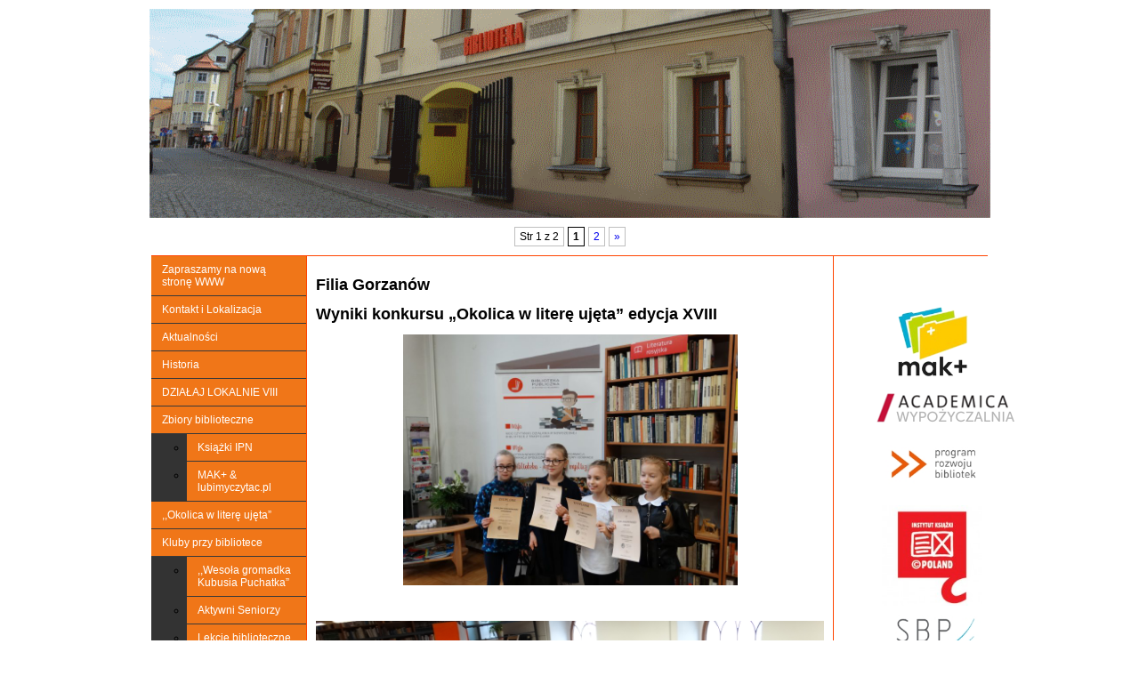

--- FILE ---
content_type: text/html; charset=UTF-8
request_url: http://biblioteka.bystrzyca.pl/category/filia-gorzanow/
body_size: 19870
content:
<!DOCTYPE html PUBLIC "-//W3C//DTD XHTML 1.0 Transitional//EN"
		"http://www.w3.org/TR/xhtml1/DTD/xhtml1-transitional.dtd">
<html xmlns="http://www.w3.org/1999/xhtml" lang="pl-PL">
	<head>
		<title>Biblioteka Publiczna Miasta i Gminy Bystrzyca Kłodzka | Filia Gorzanów</title>
		<meta http-equiv="content-type" content="text/html; charset=UTF-8" />
		<link rel="stylesheet" href="http://biblioteka.bystrzyca.pl/wp-content/themes/biblioteka/style.css">


<!-- MapPress Easy Google Maps Wersja:2.54.6 (http://www.mappresspro.com/mappress) -->
<script type='text/javascript'>mapp = window.mapp || {}; mapp.data = [];</script>
<link rel='dns-prefetch' href='//s.w.org' />
<link rel="alternate" type="application/rss+xml" title="Biblioteka Publiczna Miasta i Gminy Bystrzyca Kłodzka &raquo; Kanał z wpisami zaszufladkowanymi do kategorii Filia Gorzanów" href="http://biblioteka.bystrzyca.pl/category/filia-gorzanow/feed/" />
		<script type="text/javascript">
			window._wpemojiSettings = {"baseUrl":"https:\/\/s.w.org\/images\/core\/emoji\/12.0.0-1\/72x72\/","ext":".png","svgUrl":"https:\/\/s.w.org\/images\/core\/emoji\/12.0.0-1\/svg\/","svgExt":".svg","source":{"concatemoji":"http:\/\/biblioteka.bystrzyca.pl\/wp-includes\/js\/wp-emoji-release.min.js?ver=5.4.18"}};
			/*! This file is auto-generated */
			!function(e,a,t){var n,r,o,i=a.createElement("canvas"),p=i.getContext&&i.getContext("2d");function s(e,t){var a=String.fromCharCode;p.clearRect(0,0,i.width,i.height),p.fillText(a.apply(this,e),0,0);e=i.toDataURL();return p.clearRect(0,0,i.width,i.height),p.fillText(a.apply(this,t),0,0),e===i.toDataURL()}function c(e){var t=a.createElement("script");t.src=e,t.defer=t.type="text/javascript",a.getElementsByTagName("head")[0].appendChild(t)}for(o=Array("flag","emoji"),t.supports={everything:!0,everythingExceptFlag:!0},r=0;r<o.length;r++)t.supports[o[r]]=function(e){if(!p||!p.fillText)return!1;switch(p.textBaseline="top",p.font="600 32px Arial",e){case"flag":return s([127987,65039,8205,9895,65039],[127987,65039,8203,9895,65039])?!1:!s([55356,56826,55356,56819],[55356,56826,8203,55356,56819])&&!s([55356,57332,56128,56423,56128,56418,56128,56421,56128,56430,56128,56423,56128,56447],[55356,57332,8203,56128,56423,8203,56128,56418,8203,56128,56421,8203,56128,56430,8203,56128,56423,8203,56128,56447]);case"emoji":return!s([55357,56424,55356,57342,8205,55358,56605,8205,55357,56424,55356,57340],[55357,56424,55356,57342,8203,55358,56605,8203,55357,56424,55356,57340])}return!1}(o[r]),t.supports.everything=t.supports.everything&&t.supports[o[r]],"flag"!==o[r]&&(t.supports.everythingExceptFlag=t.supports.everythingExceptFlag&&t.supports[o[r]]);t.supports.everythingExceptFlag=t.supports.everythingExceptFlag&&!t.supports.flag,t.DOMReady=!1,t.readyCallback=function(){t.DOMReady=!0},t.supports.everything||(n=function(){t.readyCallback()},a.addEventListener?(a.addEventListener("DOMContentLoaded",n,!1),e.addEventListener("load",n,!1)):(e.attachEvent("onload",n),a.attachEvent("onreadystatechange",function(){"complete"===a.readyState&&t.readyCallback()})),(n=t.source||{}).concatemoji?c(n.concatemoji):n.wpemoji&&n.twemoji&&(c(n.twemoji),c(n.wpemoji)))}(window,document,window._wpemojiSettings);
		</script>
		<style type="text/css">
img.wp-smiley,
img.emoji {
	display: inline !important;
	border: none !important;
	box-shadow: none !important;
	height: 1em !important;
	width: 1em !important;
	margin: 0 .07em !important;
	vertical-align: -0.1em !important;
	background: none !important;
	padding: 0 !important;
}
</style>
	<link rel='stylesheet' id='wp-block-library-css'  href='http://biblioteka.bystrzyca.pl/wp-includes/css/dist/block-library/style.min.css?ver=5.4.18' type='text/css' media='all' />
<link rel='stylesheet' id='contact-form-7-css'  href='http://biblioteka.bystrzyca.pl/wp-content/plugins/contact-form-7/includes/css/styles.css?ver=5.1.7' type='text/css' media='all' />
<link rel='stylesheet' id='mappress-leaflet-css'  href='http://biblioteka.bystrzyca.pl/wp-content/plugins/mappress-google-maps-for-wordpress/css/leaflet/leaflet.css?ver=1.4.0' type='text/css' media='all' />
<link rel='stylesheet' id='mappress-css'  href='http://biblioteka.bystrzyca.pl/wp-content/plugins/mappress-google-maps-for-wordpress/css/mappress.css?ver=2.54.6' type='text/css' media='all' />
<link rel='stylesheet' id='wp-pagenavi-css'  href='http://biblioteka.bystrzyca.pl/wp-content/plugins/wp-pagenavi/pagenavi-css.css?ver=2.70' type='text/css' media='all' />
<link rel='stylesheet' id='wtcStyleSheets-css'  href='http://biblioteka.bystrzyca.pl/wp-content/plugins/traffic-counter-widget/wtc-styles.css?ver=5.4.18' type='text/css' media='all' />
<script type='text/javascript' src='http://biblioteka.bystrzyca.pl/wp-content/plugins/traffic-counter-widget/wp-wtc-ajax.js?ver=5.4.18'></script>
<script type='text/javascript' src='http://biblioteka.bystrzyca.pl/wp-includes/js/jquery/jquery.js?ver=1.12.4-wp'></script>
<script type='text/javascript' src='http://biblioteka.bystrzyca.pl/wp-includes/js/jquery/jquery-migrate.min.js?ver=1.4.1'></script>
<script type='text/javascript'>
/* <![CDATA[ */
var xyz_lbx_ajax_object = {"ajax_url":"http:\/\/biblioteka.bystrzyca.pl\/wp-admin\/admin-ajax.php","ispage":"0","ispost":"0","ishome":"0"};
/* ]]> */
</script>
<script type='text/javascript' src='http://biblioteka.bystrzyca.pl/wp-content/plugins/lightbox-pop/lbx_request.js?ver=5.4.18'></script>
<link rel='https://api.w.org/' href='http://biblioteka.bystrzyca.pl/wp-json/' />
<link rel="EditURI" type="application/rsd+xml" title="RSD" href="http://biblioteka.bystrzyca.pl/xmlrpc.php?rsd" />
<link rel="wlwmanifest" type="application/wlwmanifest+xml" href="http://biblioteka.bystrzyca.pl/wp-includes/wlwmanifest.xml" /> 
<meta name="generator" content="WordPress 5.4.18" />
<!-- FAVHERO FAVICON START --><!-- For iPad with high-resolution Retina display running iOS ≥ 7: --><link rel="apple-touch-icon-precomposed" sizes="152x152" href="http://biblioteka.bystrzyca.pl/wp-content/uploads/2017/10/favicon-152.png"><!-- Standard: --><link rel="icon" sizes="152x152" href="http://biblioteka.bystrzyca.pl/wp-content/uploads/2017/10/favicon-152.png"><meta name="msapplication-TileColor" content="#FFFFFF"><meta name="msapplication-TileImage" content="http://biblioteka.bystrzyca.pl/wp-content/uploads/2017/10/favicon-144.png"><!-- For iPad with high-resolution Retina display running iOS ≤ 6: --><link rel="apple-touch-icon-precomposed" sizes="144x144" href="http://biblioteka.bystrzyca.pl/wp-content/uploads/2017/10/favicon-144.png"><!-- For iPhone with high-resolution Retina display running iOS ≥ 7: --><link rel="apple-touch-icon-precomposed" sizes="120x120" href="http://biblioteka.bystrzyca.pl/wp-content/uploads/2017/10/favicon-120.png"><!-- For first- and second-generation iPad: --><link rel="apple-touch-icon-precomposed" sizes="72x72" href="http://biblioteka.bystrzyca.pl/wp-content/uploads/2017/10/favicon-72.png"><!-- For non-Retina iPhone, iPod Touch, and Android 2.1+ devices: --><link rel="apple-touch-icon-precomposed" href="http://biblioteka.bystrzyca.pl/wp-content/uploads/2017/10/favicon-57.png"><!-- FAVHERO FAVICON END -->
	<link rel="stylesheet" type="text/css" href="http://biblioteka.bystrzyca.pl/wp-content/plugins/jquery-vertical-mega-menu/css/dcverticalmegamenu.css" media="screen" /><!-- <meta name="NextGEN" version="3.3.5" /> -->
<style type="text/css" id="custom-background-css">
body.custom-background { background-color: #ffffff; background-image: url("http://biblioteka.bystrzyca.pl/wp-content/uploads/2014/11/tło-na-biblio.png"); background-position: left top; background-size: auto; background-repeat: repeat-y; background-attachment: scroll; }
</style>
	<link rel="icon" href="http://biblioteka.bystrzyca.pl/wp-content/uploads/2014/06/nowe-logo-ok-150x150.jpg" sizes="32x32" />
<link rel="icon" href="http://biblioteka.bystrzyca.pl/wp-content/uploads/2014/06/nowe-logo-ok-e1402048350528.jpg" sizes="192x192" />
<link rel="apple-touch-icon" href="http://biblioteka.bystrzyca.pl/wp-content/uploads/2014/06/nowe-logo-ok-e1402048350528.jpg" />
<meta name="msapplication-TileImage" content="http://biblioteka.bystrzyca.pl/wp-content/uploads/2014/06/nowe-logo-ok-e1402048350528.jpg" />

	<link rel='stylesheet' id='ngg_trigger_buttons-css'  href='http://biblioteka.bystrzyca.pl/wp-content/plugins/nextgen-gallery/products/photocrati_nextgen/modules/nextgen_gallery_display/static/trigger_buttons.css?ver=3.3.5' type='text/css' media='all' />
<link rel='stylesheet' id='shutter-0-css'  href='http://biblioteka.bystrzyca.pl/wp-content/plugins/nextgen-gallery/products/photocrati_nextgen/modules/lightbox/static/shutter/shutter.css?ver=3.3.5' type='text/css' media='all' />
<link rel='stylesheet' id='fontawesome_v4_shim_style-css'  href='https://use.fontawesome.com/releases/v5.3.1/css/v4-shims.css?ver=5.4.18' type='text/css' media='all' />
<link rel='stylesheet' id='fontawesome-css'  href='https://use.fontawesome.com/releases/v5.3.1/css/all.css?ver=5.4.18' type='text/css' media='all' />
<link rel='stylesheet' id='nextgen_basic_thumbnails_style-css'  href='http://biblioteka.bystrzyca.pl/wp-content/plugins/nextgen-gallery/products/photocrati_nextgen/modules/nextgen_basic_gallery/static/thumbnails/nextgen_basic_thumbnails.css?ver=3.3.5' type='text/css' media='all' />
<link rel='stylesheet' id='nextgen_pagination_style-css'  href='http://biblioteka.bystrzyca.pl/wp-content/plugins/nextgen-gallery/products/photocrati_nextgen/modules/nextgen_pagination/static/style.css?ver=3.3.5' type='text/css' media='all' />
<link rel='stylesheet' id='nextgen_widgets_style-css'  href='http://biblioteka.bystrzyca.pl/wp-content/plugins/nextgen-gallery/products/photocrati_nextgen/modules/widget/static/widgets.css?ver=3.3.5' type='text/css' media='all' />
<link rel='stylesheet' id='nggallery-css'  href='http://biblioteka.bystrzyca.pl/wp-content/ngg_styles/nggallery.css?ver=3.3.5' type='text/css' media='all' />
</head>
	<body>
		<div id="main">
			<div id="top">
				<img src="http://biblioteka.bystrzyca.pl/wp-content/uploads/2014/07/ost-oficj-gif-na-str-bibli-v3.0-28-07-2014.gif" height="235" width="945" alt="" />
			</div>

<br><center><div class='wp-pagenavi' role='navigation'>
<span class='pages'>Str 1 z 2</span><span aria-current='page' class='current'>1</span><a class="page larger" title="Strona 2" href="http://biblioteka.bystrzyca.pl/category/filia-gorzanow/page/2/">2</a><a class="nextpostslink" rel="next" href="http://biblioteka.bystrzyca.pl/category/filia-gorzanow/page/2/">»</a>
</div></center></br>

			<div id="content">
				<hr class="top" />
				<div id="leftsidebar">
			

					<div class="menu"><ul id="menu-menu-glowne" class="menu"><li id="menu-item-6519" class="menu-item menu-item-type-custom menu-item-object-custom menu-item-6519"><a href="https://bibliotekabystrzyca.pl/">Zapraszamy na nową stronę WWW</a></li>
<li id="menu-item-15" class="menu-item menu-item-type-post_type menu-item-object-page menu-item-home menu-item-15"><a href="http://biblioteka.bystrzyca.pl/dzialalnosc/">Kontakt i Lokalizacja</a></li>
<li id="menu-item-116" class="menu-item menu-item-type-taxonomy menu-item-object-category menu-item-116"><a href="http://biblioteka.bystrzyca.pl/category/aktualnosci/">Aktualności</a></li>
<li id="menu-item-435" class="menu-item menu-item-type-post_type menu-item-object-page menu-item-435"><a href="http://biblioteka.bystrzyca.pl/historia/">Historia</a></li>
<li id="menu-item-1851" class="menu-item menu-item-type-post_type menu-item-object-page menu-item-1851"><a href="http://biblioteka.bystrzyca.pl/dzialaj-lokalnie-viii/">DZIAŁAJ LOKALNIE VIII</a></li>
<li id="menu-item-23" class="menu-item menu-item-type-post_type menu-item-object-page menu-item-has-children menu-item-23"><a href="http://biblioteka.bystrzyca.pl/zbiory-biblioteczne/">Zbiory biblioteczne</a>
<ul class="sub-menu">
	<li id="menu-item-432" class="menu-item menu-item-type-taxonomy menu-item-object-category menu-item-432"><a href="http://biblioteka.bystrzyca.pl/category/ksiazki-ipn/">Książki IPN</a></li>
	<li id="menu-item-1876" class="menu-item menu-item-type-post_type menu-item-object-page menu-item-1876"><a href="http://biblioteka.bystrzyca.pl/mak-lubimyczytac-pl/">MAK+ &#038; lubimyczytac.pl</a></li>
</ul>
</li>
<li id="menu-item-83" class="menu-item menu-item-type-taxonomy menu-item-object-category menu-item-83"><a href="http://biblioteka.bystrzyca.pl/category/okolica-w-litere-ujeta/">,,Okolica w literę ujęta&#8221;</a></li>
<li id="menu-item-27" class="menu-item menu-item-type-post_type menu-item-object-page current_page_parent menu-item-has-children menu-item-27"><a href="http://biblioteka.bystrzyca.pl/kluby-przy-bibliotece/">Kluby przy bibliotece</a>
<ul class="sub-menu">
	<li id="menu-item-439" class="menu-item menu-item-type-taxonomy menu-item-object-category menu-item-439"><a href="http://biblioteka.bystrzyca.pl/category/wesola-gromadka-kubusia-puchatka/">,,Wesoła gromadka Kubusia Puchatka&#8221;</a></li>
	<li id="menu-item-446" class="menu-item menu-item-type-taxonomy menu-item-object-category menu-item-446"><a href="http://biblioteka.bystrzyca.pl/category/aktywni-seniorzy-czytelnicy/">Aktywni Seniorzy</a></li>
	<li id="menu-item-33" class="menu-item menu-item-type-post_type menu-item-object-page menu-item-33"><a href="http://biblioteka.bystrzyca.pl/lekcje-biblioteczne/">Lekcje biblioteczne</a></li>
</ul>
</li>
<li id="menu-item-41" class="menu-item menu-item-type-post_type menu-item-object-page menu-item-has-children menu-item-41"><a href="http://biblioteka.bystrzyca.pl/uslugi-introligatorskie/">Usługi Introligatorskie</a>
<ul class="sub-menu">
	<li id="menu-item-1141" class="menu-item menu-item-type-post_type menu-item-object-page menu-item-1141"><a href="http://biblioteka.bystrzyca.pl/inne-oferty/">Inne Oferty</a></li>
</ul>
</li>
<li id="menu-item-5852" class="menu-item menu-item-type-post_type menu-item-object-page menu-item-privacy-policy menu-item-has-children menu-item-5852"><a href="http://biblioteka.bystrzyca.pl/polityka-prywatnosci/">Polityka prywatności</a>
<ul class="sub-menu">
	<li id="menu-item-6072" class="menu-item menu-item-type-post_type menu-item-object-page menu-item-6072"><a href="http://biblioteka.bystrzyca.pl/rodo/">RODO – IOD</a></li>
</ul>
</li>
<li id="menu-item-6380" class="menu-item menu-item-type-post_type menu-item-object-page menu-item-6380"><a href="http://biblioteka.bystrzyca.pl/galerie-zdjec/">Galerie zdjęć</a></li>
<li id="menu-item-60" class="menu-item menu-item-type-post_type menu-item-object-page menu-item-60"><a href="http://biblioteka.bystrzyca.pl/linki/">Linki</a></li>
<li id="menu-item-843" class="menu-item menu-item-type-post_type menu-item-object-page menu-item-843"><a href="http://biblioteka.bystrzyca.pl/napisz-do-nas/">Napisz do bibliotekarza</a></li>
</ul></div>					

								
				<div id="widget-primary">
					<ul class="widget">
						<li id="search-2" class="widget-container widget_search"><h3 class="widget-title">Wyszukiwarka</h3><form role="search" method="get" id="searchform" class="searchform" action="http://biblioteka.bystrzyca.pl/">
				<div>
					<label class="screen-reader-text" for="s">Szukaj:</label>
					<input type="text" value="" name="s" id="s" />
					<input type="submit" id="searchsubmit" value="Szukaj" />
				</div>
			</form></li><li id="wysiwyg_widgets_widget-2" class="widget-container widget_wysiwyg_widgets_widget"><!-- Widget by WYSIWYG Widgets v2.3.8 - https://wordpress.org/plugins/wysiwyg-widgets/ --><h3 class="widget-title"></h3><p>&nbsp;</p>
<table border="0">
<tbody>
<tr>
<td><a href="https://bibliotekabystrzyca.pl/bip/"><img class="aligncenter wp-image-7 size-full" src="http://biblioteka.bystrzyca.pl/wp-content/uploads/2013/07/bip.gif" alt="BIP" width="67" height="39" /></a></td>
<td>Biuletyn Informacji Publicznej</td>
</tr>
</tbody>
</table>
<p><a title="mak" href="http://szukamksiążki.pl/SzukamKsiazki/katalog/index.html?selectedAuth=75" target="_blank"><img class="wp-image-1651 aligncenter" src="http://biblioteka.bystrzyca.pl/wp-content/uploads/2013/07/mak.png" alt="" width="126" height="126" /></a><a href="http://biblioteka.bystrzyca.pl/?s=academica" target="_blank"><img class="aligncenter wp-image-5728 " src="http://biblioteka.bystrzyca.pl/wp-content/uploads/2013/07/logo_libclient.png" alt="logo_libclient" width="114" height="25" /></a></p>
<p><a title="facebook" href="https://www.facebook.com/biblioteka.bystrzyca?fref=ts"><img class="wp-image-684 aligncenter" src="http://biblioteka.bystrzyca.pl/wp-content/uploads/2013/11/facebook-logo-300x112.jpg" alt="facebook logo" width="105" height="39" /></a></p>
<p><a href="https://www.legimi.pl/dbpw/"><img class="aligncenter wp-image-6471" src="http://biblioteka.bystrzyca.pl/wp-content/uploads/2013/07/logo_bg_32x32.png" alt="logo_bg_32x32" width="52" height="52" /></a></p>
<p>&nbsp;</p>
<!-- / WYSIWYG Widgets --></li>        <li id="visits_counter_widget" class="widget-container vc_initWidget">            <h3 class="widget-title">Od 01.01.2014 r.  (2014 r. - 12550, 2015 r. - 13650):</h3>            Aktualnie online: 0<br />Dzisiaj: 8<br />W tym tygodniu: 129<br />W sumie: 281499        </li>    <li id="popularpostswidget-2" class="widget-container PopularPostsWidget"><h3 class="widget-title">Najczęściej odwiedzane:</h3><ul>
<li><a href="http://biblioteka.bystrzyca.pl/galerie-zdjec/">Galerie zdjęć</a> (556642 Views)</li>
<li><a href="http://biblioteka.bystrzyca.pl/spotkanie-z-p-elzbieta-bednarczyk-21-11-2017-r-fotorelacja/">Spotkanie z p. Elżbietą Bednarczyk 21.11.2017 r.-fotorelacja</a> (146546 Views)</li>
<li><a href="http://biblioteka.bystrzyca.pl/spotkanie-autorskie-fotorelacja/">Spotkanie autorskie z TANYĄ VALKO &#8211; fotorelacja</a> (111886 Views)</li>
<li><a href="http://biblioteka.bystrzyca.pl/skazani-na-czytanie-po-spotkaniu-fotorelacja/">Skazani na czytanie po spotkaniu &#8211; fotorelacja</a> (85629 Views)</li>
<li><a href="http://biblioteka.bystrzyca.pl/o-finansach-w-bibliotece-iv-edycja-fotorelacja-2/">O finansach w bibliotece &#8211; IV edycja &#8211; fotorelacja</a> (73083 Views)</li>
</ul>
</li>					</ul>
				</div>
				

								
				</div>
				<div id="center">
					<h1 id="title">  Filia Gorzanów</h1>										<h1>Wyniki konkursu  „Okolica w literę ujęta” edycja XVIII</h1>
					<p><a href="http://biblioteka.bystrzyca.pl/wp-content/uploads/2019/05/DSC04693.jpg"><img class="wp-image-6276 aligncenter" src="http://biblioteka.bystrzyca.pl/wp-content/uploads/2019/05/DSC04693-1024x768.jpg" alt="DSC04693" width="376" height="282" srcset="http://biblioteka.bystrzyca.pl/wp-content/uploads/2019/05/DSC04693-1024x768.jpg 1024w, http://biblioteka.bystrzyca.pl/wp-content/uploads/2019/05/DSC04693-300x225.jpg 300w, http://biblioteka.bystrzyca.pl/wp-content/uploads/2019/05/DSC04693-768x576.jpg 768w" sizes="(max-width: 376px) 100vw, 376px" /></a></p>
<p style="text-align: center;">
<div class="ngg-galleryoverview">

	<div class="pic"><img title="DSC04624" alt="DSC04624" src="http://biblioteka.bystrzyca.pl/wp-contentgalleryokolica2019/DSC04624.JPG" /></div>
	
	<ul class="ngg-gallery-list">
	
		<!-- PREV LINK -->	
				
		<!-- Thumbnail list -->
				 
		
		<li id="ngg-image-1966" class="ngg-thumbnail-list selected" >
			<a href="http://biblioteka.bystrzyca.pl/wyniki-konkursu-okolica-w-litere-ujeta-edycja-xviii/nggallery/image/dsc04624" title=" " >
				<img title="DSC04624" alt="DSC04624" src="http://biblioteka.bystrzyca.pl/wp-contentgalleryokolica2019/thumbs/thumbs_DSC04624.JPG" width='100' height='75' />
			</a>
		</li>

	 			 
		
		<li id="ngg-image-1967" class="ngg-thumbnail-list " >
			<a href="http://biblioteka.bystrzyca.pl/wyniki-konkursu-okolica-w-litere-ujeta-edycja-xviii/nggallery/image/dsc04664" title=" " >
				<img title="DSC04664" alt="DSC04664" src="http://biblioteka.bystrzyca.pl/wp-contentgalleryokolica2019/thumbs/thumbs_DSC04664.JPG" width='100' height='75' />
			</a>
		</li>

	 			 
		
		<li id="ngg-image-1968" class="ngg-thumbnail-list " >
			<a href="http://biblioteka.bystrzyca.pl/wyniki-konkursu-okolica-w-litere-ujeta-edycja-xviii/nggallery/image/dsc04687" title=" " >
				<img title="DSC04687" alt="DSC04687" src="http://biblioteka.bystrzyca.pl/wp-contentgalleryokolica2019/thumbs/thumbs_DSC04687.JPG" width='100' height='75' />
			</a>
		</li>

	 			 
		
		<li id="ngg-image-1969" class="ngg-thumbnail-list " >
			<a href="http://biblioteka.bystrzyca.pl/wyniki-konkursu-okolica-w-litere-ujeta-edycja-xviii/nggallery/image/dsc04693" title=" " >
				<img title="DSC04693" alt="DSC04693" src="http://biblioteka.bystrzyca.pl/wp-contentgalleryokolica2019/thumbs/thumbs_DSC04693.JPG" width='100' height='75' />
			</a>
		</li>

	 			 
		
		<li id="ngg-image-1970" class="ngg-thumbnail-list " >
			<a href="http://biblioteka.bystrzyca.pl/wyniki-konkursu-okolica-w-litere-ujeta-edycja-xviii/nggallery/image/dsc04706" title=" " >
				<img title="DSC04706" alt="DSC04706" src="http://biblioteka.bystrzyca.pl/wp-contentgalleryokolica2019/thumbs/thumbs_DSC04706.JPG" width='100' height='75' />
			</a>
		</li>

	 		 	
	 	<!-- NEXT LINK -->
			 	
	</ul>
 	
</div>

</p>
<p align="CENTER"><span style="font-size: xx-large;">Wyniki konkursu „Okolica w literę ujęta”</span></p>
<p align="CENTER"><span style="font-size: xx-large;">Edycja XVIII</span></p>
<p style="text-align: center;"> <a href="http://biblioteka.bystrzyca.pl/wyniki-konkursu-okolica-w-litere-ujeta-edycja-xviii/#more-6275" class="more-link"><span aria-label="Czytaj dalej Wyniki konkursu  „Okolica w literę ujęta” edycja XVIII">(więcej&hellip;)</span></a></p>
					<h4>Opublikowano 16.05.2019 12:17</h4>
					<hr class="post" />
										<h1>&#8222;Okolica w literę ujęta&#8221; XVII edycja &#8211; wyniki</h1>
					<p align="CENTER"><span style="font-size: 18pt;">Wyniki konkursu „Okolica w literę ujęta”</span></p>
<p align="CENTER"> <a href="http://biblioteka.bystrzyca.pl/okolica-w-litere-ujeta-xvii-edycja-wyniki/#more-5814" class="more-link"><span aria-label="Czytaj dalej &#8222;Okolica w literę ujęta&#8221; XVII edycja &#8211; wyniki">(więcej&hellip;)</span></a></p>
					<h4>Opublikowano 11.05.2018 14:01</h4>
					<hr class="post" />
										<h1>&#8222;Bystrzycki Przegląd Filmowy Twórczości Dziecięcej&#8221; &#8211; nasze realizacje</h1>
					<p style="text-align: center;"><span style="font-size: 14pt;">Finał z projektu &#8222;Bystrzycki przegląd filmowy twórczości dziecięcej&#8221;</span><br />
<span style="font-size: 14pt;"> w krótkiej fotorelacji z wręczenia dyplomów na stronie <a href="https://www.facebook.com/biblioteka.bystrzyca/photos/pcb.1964221853844370/1964221183844437/?type=3&amp;theater" target="_blank" rel="noopener noreferrer">FB</a></span></p>
<p>&nbsp;</p>
<p><span style="font-size: 14pt;"><em><strong>Zapraszamy do obejrzenia naszych filmików na stronie FB:</strong></em></span></p>
<table style="height: 159px;" width="573">
<tbody>
<tr>
<td style="text-align: center;"><span style="font-size: 14pt;"><a href="https://www.facebook.com/biblioteka.bystrzyca/videos/1964375483829007/" target="_blank" rel="noopener noreferrer">PREZENTACJA</a></span></td>
<td style="text-align: center;"><span style="font-size: 14pt;"><a href="https://www.facebook.com/biblioteka.bystrzyca/videos/1964366757163213/" target="_blank" rel="noopener noreferrer">BYSTRZYCA KŁODZKA</a></span></td>
</tr>
<tr>
<td style="text-align: center;"><span style="font-size: 14pt;"><a href="https://www.facebook.com/biblioteka.bystrzyca/videos/1964387130494509/" target="_blank" rel="noopener noreferrer">PAŁAC GORZANÓW</a></span></td>
<td style="text-align: center;"><span style="font-size: 14pt;"><a href="https://www.facebook.com/biblioteka.bystrzyca/videos/1964306427169246/" target="_blank" rel="noopener noreferrer">NASZA BIBLIOTEKA</a></span></td>
</tr>
</tbody>
</table>
					<h4>Opublikowano 19.12.2017 14:46</h4>
					<hr class="post" />
										<h1>&#8222;Złamane pióro&#8221; Małgorzaty Marii Borochowskiej</h1>
					<p>&nbsp;</p>
<p><span style="font-size: 12pt;"><strong>Książka już jest dostępna w naszej Filii w Gorzanowie<br />
oraz </strong><strong>na Filii Miejskiej na Osiedlu Szkolnym</strong></span></p>
<p><span style="font-size: 12pt;"><strong>                                                         Serdecznie zapraszamy.</strong></span></p>
<p><strong><a href="http://biblioteka.bystrzyca.pl/wp-content/uploads/2016/05/OKŁADKA-złamane-pióro.jpg"><img class="wp-image-2699 aligncenter" src="http://biblioteka.bystrzyca.pl/wp-content/uploads/2016/05/OKŁADKA-złamane-pióro.jpg" alt="OKŁADKA -złamane pióro" width="447" height="641" srcset="http://biblioteka.bystrzyca.pl/wp-content/uploads/2016/05/OKŁADKA-złamane-pióro.jpg 669w, http://biblioteka.bystrzyca.pl/wp-content/uploads/2016/05/OKŁADKA-złamane-pióro-209x300.jpg 209w" sizes="(max-width: 447px) 100vw, 447px" /></a></strong></p>
<p>&nbsp;</p>
<p align="CENTER"><span style="font-family: Times New Roman,serif;"><span style="font-size: medium;"><span style="font-family: Cambria,serif;"><span style="font-size: medium;"><b>RECENZJA I OPIS POWIEŚCI:</b></span></span></span></span></p>
<p align="RIGHT"><span style="font-family: Times New Roman,serif;"><span style="font-size: medium;"><span style="font-family: Cambria,serif;"><span style="font-size: medium;">Małgorzata Maria Borochowska, </span></span><span style="font-family: Cambria,serif;"><span style="font-size: medium;"><i>Złamane pióro</i></span></span></span></span></p>
<p align="JUSTIFY"><span style="color: #000000;">„<span style="font-family: Cambria,serif;"><span style="font-size: medium;">Genialna powieść szczecińskiej autorki” głosi hasło na ostatniej stronie okładki. Przesada? Nie! I jeszcze raz nie! Powieść rzeczywiście jest genialna, ma to coś, co wciąga od pierwszej strony i nie puszcza do ostatniej.</span></span></span> <a href="http://biblioteka.bystrzyca.pl/zlamane-pioro-zapraszamy-do-gorzanowa-i-do-filii-miejskiej/#more-2698" class="more-link"><span aria-label="Czytaj dalej &#8222;Złamane pióro&#8221; Małgorzaty Marii Borochowskiej">(więcej&hellip;)</span></a></p>
					<h4>Opublikowano 27.05.2016 23:00</h4>
					<hr class="post" />
										<h1>&#8222;Okolica w literę ujęta&#8221; &#8211; wyniki konkursu</h1>
					<p>Wyniki konkursu „Okolica w literę ujęta”<br />
Edycja XV jubileuszowa<br />
Motyw przewodni – patron miasta Bystrzyca Kłodzka – Św. Florian<br />
Wpłynęło prawie 100 prac w poszczególnych kategoriach literackich, artystycznych i wiekowych ze szkół 4 Gmin Masywu Śnieżnika</p>
<p>PRAC LITERACKICH 50<br />
POZOSTAŁE: PLASTYCZNE I FOTOGRAFICZNE,<br />
1 film-prezentacja</p>
<p>SPONSORZY</p>
<p>Powiat Kłodzki, Gmina Bystrzyca Kłodzka, Kram z kolorami (A.M. Porzyńscy), Fiscom (A. Gliński), Muzeum Filumenistyczne, Sklep „Zygfryd”, Restauracja Ekspansja, Hotel Abis, Restauracja La Salle, FHU Niebał, FW Kord Dariusz Pietrzak, ZWIK Bystrzyca Kł., Foto Fuji Scelina, Nadleśnictwo Bystrzyca Kłodzka</p>
<p>Kategoria Literacka</p>
<p>LICEUM, Szkoły Ponadgimnazjalne</p>
<p>Wyróżnienia:</p>
<p>Sałdacz Natalia &#8211; opowiadanie<br />
Lampasiak Marta &#8211; wiersz</p>
<p>GIMNAZJUM</p>
<p>Wiersz</p>
<p>Wyróżnienie: Oliwia Pietruch</p>
<p>3. Karmelita Jakub &#8211; Bystrzyca Kłodzka<br />
2. Grajnert Małgorzata – Domaszków<br />
1. Bednarz Filip – Lądek Zdrój</p>
<p>Opowiadanie lub opis</p>
<p>Wyróżnienie: Kępińska Aleksandra – Bystrzyca Kłodzka</p>
<p>3. Krawczyk Gabriela – Bystrzyca Kłodzka<br />
2. Śrutwa Dominika – Bystrzyca Kłodzka<br />
1. Jadwisieńczak Weronika – Wilkanów</p>
<p>Klasa IV – VI SZKOŁA PODSTAWOWA</p>
<p>Opowiadania – opis</p>
<p>Wyróżnienie:</p>
<p>Franaszczyk Julia – Bystrzyca Kłodzka<br />
Szymanowicz Anna – Trzebieszowice<br />
3. Gozdek Aneta – Gorzanów<br />
2. Pawłowska Julia – Bystrzyca Kłodzka<br />
1. Traczuk Konrad – Trzebieszowice</p>
<p>Wiersz</p>
<p>Wyróżnienia:</p>
<p>Kowalska Zuzanna<br />
Kubasik Szymon – Długopole Zdrój</p>
<p>Klasa I &#8211; III SZKOŁA PODSTAWOWA</p>
<p>Opowiadanie lub opis</p>
<p>Wyróżnienie:</p>
<p>Kloc Bartosz – Gorzanów kl. II<br />
Praca zbiorowa kl. II z SP Stronie Śląskie</p>
<p>Wiersz</p>
<p>Wyróżnienie:</p>
<p>Jesiołowska Milena – Stronie Śląskie</p>
<p>Kategoria: Film</p>
<p>GIMNAZJUM</p>
<p>Wyróżnienie: Piotr Mrożek oraz Marcin Wdowiak – Bystrzyca Kłodzka</p>
<p>Kategoria: prace plastyczne, artystyczne</p>
<p>LICEUM</p>
<p>wyróżnienie: Ferenc Aleksandra – Bystrzyca Kłodzka</p>
<p>GIMNAZJUM</p>
<p>2. Oskar Szwaja – Wilkanów kl. III<br />
1. Proskórniak Nicoll – Gorzanów kl. III</p>
<p>Klasa IV – VI SZKOŁA PODSTAWOWA</p>
<p>3. Dydyna Martyna – Wilkanów<br />
2. Diana Serafinowicz – Domaszków<br />
1. Jan Kulczycki – Wilkanów</p>
<p>Klasa I &#8211; III SZKOŁA PODSTAWOWA</p>
<p>2. Podgórna Wiktoria &#8211; Pławnica<br />
1. Grześków Wiktoria i Dubik Wiktoria &#8211; Pławnica</p>
<p>Kategoria: Fotografia</p>
<p>Wyróżnienie:</p>
<p>Mateusz Smoleń &#8211; Gorzanów<br />
Wiktoria Przewłocka &#8211; Gorzanów</p>
<p>3. Mateusz Mucha – Wilkanów kl. I<br />
2. Pietras Klaudia &#8211; Wilkanów kl. II<br />
1. Magdalena Szczotka – Pławnica kl. VI</p>
<p><strong> </strong></p>
					<h4>Opublikowano 30.04.2016 10:35</h4>
					<hr class="post" />
										<h1>Zwycięzcy konkursu &#8222;Opowiedz&#8230;&#8221;</h1>
					<div>
<p>Znamy już zwycięzców konkursu &#8222;Opowiedz&#8221;, realizowanego w ramach programu grantowego &#8222;Działaj Lokalnie&#8221;. W sumie zgłosiło się pięciu grantobiorców, którzy przygotowali filmy w kategorii: człowiek, miejsce i motyw. Każdy z uczestników został przez nas nagrodzony i otrzymał nagrodę pieniężną. Wszystkim serdecznie gratulujemy.</p>
<p>Lista zwycięzców:</p>
<p>CZŁOWIEK</p>
<p>Grupa Inicjatywna &#8222;TUB-ki&#8221; &#8211; 260 zł</p>
<p><strong>MIEJSCE</strong></p>
<p><strong>Grupa edukacyjna przy Bibliotece &#8211; 200 zł</strong></p>
<p>MOTYW</p>
<p>Grupa Inicjatywna &#8222;Nasz pomysł na kulturę&#8221; &#8211; 200 zł</p>
<p>Chór z Gór &#8211; 150 zł</p>
<p>Towarzystwo Miłośników Gorzanowa -150 zł</p>
<p style="text-align: center;">Informacja ze trony:</p>
<p style="text-align: center;"><a href="http://flms.pl/pl/aktualno%C5%9Bci/10-konkursy/318-zwyci%C4%99zcy-konkursu-opowiedz.html">http://flms.pl</a></p>
<p><a href="http://biblioteka.bystrzyca.pl/wp-content/uploads/2016/03/logo-flms.png"><img class="aligncenter size-full wp-image-2526" src="http://biblioteka.bystrzyca.pl/wp-content/uploads/2016/03/logo-flms.png" alt="logo-flms" width="221" height="73" /></a></p>
</div>
					<h4>Opublikowano 16.03.2016 07:38</h4>
					<hr class="post" />
										<h1>Bajkowe przedszkole klasa 0 ( 3 &#8211; 6 lat ) Gorzanów &#8211; fotorelacja 30.10.2014</h1>
					
<div class="ngg-galleryoverview">

	<div class="pic"><img title="dsc_0007" alt="dsc_0007" src="http://biblioteka.bystrzyca.pl/wp-content/gallery/introligatornia-21-11-2014/dsc_0007.jpg" /></div>
	
	<ul class="ngg-gallery-list">
	
		<!-- PREV LINK -->	
				
		<!-- Thumbnail list -->
				 
		
		<li id="ngg-image-397" class="ngg-thumbnail-list selected" >
			<a href="http://biblioteka.bystrzyca.pl/bajkowe-przedszkole-klasa-0-3-6-lat-gorzanow-fotorelacja-30-10-2014/nggallery/image/dsc_0007-3" title=" " >
				<img title="dsc_0007" alt="dsc_0007" src="http://biblioteka.bystrzyca.pl/wp-content/gallery/introligatornia-21-11-2014/thumbs/thumbs_dsc_0007.jpg" width='100' height='75' />
			</a>
		</li>

	 			 
		
		<li id="ngg-image-398" class="ngg-thumbnail-list " >
			<a href="http://biblioteka.bystrzyca.pl/bajkowe-przedszkole-klasa-0-3-6-lat-gorzanow-fotorelacja-30-10-2014/nggallery/image/dsc_0009-2" title=" " >
				<img title="dsc_0009" alt="dsc_0009" src="http://biblioteka.bystrzyca.pl/wp-content/gallery/introligatornia-21-11-2014/thumbs/thumbs_dsc_0009.jpg" width='100' height='75' />
			</a>
		</li>

	 			 
		
		<li id="ngg-image-399" class="ngg-thumbnail-list " >
			<a href="http://biblioteka.bystrzyca.pl/bajkowe-przedszkole-klasa-0-3-6-lat-gorzanow-fotorelacja-30-10-2014/nggallery/image/dsc_0010-4" title=" " >
				<img title="dsc_0010" alt="dsc_0010" src="http://biblioteka.bystrzyca.pl/wp-content/gallery/introligatornia-21-11-2014/thumbs/thumbs_dsc_0010.jpg" width='100' height='75' />
			</a>
		</li>

	 			 
		
		<li id="ngg-image-400" class="ngg-thumbnail-list " >
			<a href="http://biblioteka.bystrzyca.pl/bajkowe-przedszkole-klasa-0-3-6-lat-gorzanow-fotorelacja-30-10-2014/nggallery/image/dsc_0012-3" title=" " >
				<img title="dsc_0012" alt="dsc_0012" src="http://biblioteka.bystrzyca.pl/wp-content/gallery/introligatornia-21-11-2014/thumbs/thumbs_dsc_0012.jpg" width='100' height='75' />
			</a>
		</li>

	 			 
		
		<li id="ngg-image-401" class="ngg-thumbnail-list " >
			<a href="http://biblioteka.bystrzyca.pl/bajkowe-przedszkole-klasa-0-3-6-lat-gorzanow-fotorelacja-30-10-2014/nggallery/image/dsc_0017-5" title=" " >
				<img title="dsc_0017" alt="dsc_0017" src="http://biblioteka.bystrzyca.pl/wp-content/gallery/introligatornia-21-11-2014/thumbs/thumbs_dsc_0017.jpg" width='100' height='75' />
			</a>
		</li>

	 			 
		
		<li id="ngg-image-402" class="ngg-thumbnail-list " >
			<a href="http://biblioteka.bystrzyca.pl/bajkowe-przedszkole-klasa-0-3-6-lat-gorzanow-fotorelacja-30-10-2014/nggallery/image/dsc_0020" title=" " >
				<img title="dsc_0020" alt="dsc_0020" src="http://biblioteka.bystrzyca.pl/wp-content/gallery/introligatornia-21-11-2014/thumbs/thumbs_dsc_0020.jpg" width='100' height='75' />
			</a>
		</li>

	 			 
		
		<li id="ngg-image-403" class="ngg-thumbnail-list " >
			<a href="http://biblioteka.bystrzyca.pl/bajkowe-przedszkole-klasa-0-3-6-lat-gorzanow-fotorelacja-30-10-2014/nggallery/image/dsc_0021-4" title=" " >
				<img title="dsc_0021" alt="dsc_0021" src="http://biblioteka.bystrzyca.pl/wp-content/gallery/introligatornia-21-11-2014/thumbs/thumbs_dsc_0021.jpg" width='100' height='75' />
			</a>
		</li>

	 			 
		
		<li id="ngg-image-404" class="ngg-thumbnail-list " >
			<a href="http://biblioteka.bystrzyca.pl/bajkowe-przedszkole-klasa-0-3-6-lat-gorzanow-fotorelacja-30-10-2014/nggallery/image/dsc_0023-6" title=" " >
				<img title="dsc_0023" alt="dsc_0023" src="http://biblioteka.bystrzyca.pl/wp-content/gallery/introligatornia-21-11-2014/thumbs/thumbs_dsc_0023.jpg" width='100' height='75' />
			</a>
		</li>

	 			 
		
		<li id="ngg-image-405" class="ngg-thumbnail-list " >
			<a href="http://biblioteka.bystrzyca.pl/bajkowe-przedszkole-klasa-0-3-6-lat-gorzanow-fotorelacja-30-10-2014/nggallery/image/dsc_0027-3" title=" " >
				<img title="dsc_0027" alt="dsc_0027" src="http://biblioteka.bystrzyca.pl/wp-content/gallery/introligatornia-21-11-2014/thumbs/thumbs_dsc_0027.jpg" width='100' height='75' />
			</a>
		</li>

	 			 
		
		<li id="ngg-image-406" class="ngg-thumbnail-list " >
			<a href="http://biblioteka.bystrzyca.pl/bajkowe-przedszkole-klasa-0-3-6-lat-gorzanow-fotorelacja-30-10-2014/nggallery/image/dsc_0028-3" title=" " >
				<img title="dsc_0028" alt="dsc_0028" src="http://biblioteka.bystrzyca.pl/wp-content/gallery/introligatornia-21-11-2014/thumbs/thumbs_dsc_0028.jpg" width='100' height='75' />
			</a>
		</li>

	 			 
		
		<li id="ngg-image-407" class="ngg-thumbnail-list " >
			<a href="http://biblioteka.bystrzyca.pl/bajkowe-przedszkole-klasa-0-3-6-lat-gorzanow-fotorelacja-30-10-2014/nggallery/image/dsc_0034-3" title=" " >
				<img title="dsc_0034" alt="dsc_0034" src="http://biblioteka.bystrzyca.pl/wp-content/gallery/introligatornia-21-11-2014/thumbs/thumbs_dsc_0034.jpg" width='100' height='75' />
			</a>
		</li>

	 		 	
	 	<!-- NEXT LINK -->
			 	
	</ul>
 	
</div>


					<h4>Opublikowano 30.10.2014 10:47</h4>
					<hr class="post" />
										<h1>Kolejny zakup nowości dofinansowanych z programu Biblioteki Narodowej</h1>
					<h3 style="text-align: center;">,,Zakup nowości wydawniczych do bibliotek&#8221; Priorytet 2 &#8211; zgodnie z potrzebami partnerskich bibliotek szkolnych z Bystrzycy Kłodzkiej (Szkoła podstawowa nr 1, nr 2 oraz Gimnazjum) a także szkoła z Gorzanowa.</h3>

<div class="ngg-galleryoverview">

	<div class="pic"><img title="dsc_0001" alt="dsc_0001" src="http://biblioteka.bystrzyca.pl/wp-content/gallery/nowosci-ksiazkowe/dsc_0001.jpg" /></div>
	
	<ul class="ngg-gallery-list">
	
		<!-- PREV LINK -->	
				
		<!-- Thumbnail list -->
				 
		
		<li id="ngg-image-301" class="ngg-thumbnail-list selected" >
			<a href="http://biblioteka.bystrzyca.pl/kolejny-zakup-nowosci-dofinansowanych-z-programu-biblioteki-narodowej/nggallery/image/dsc_0001" title=" " >
				<img title="dsc_0001" alt="dsc_0001" src="http://biblioteka.bystrzyca.pl/wp-content/gallery/nowosci-ksiazkowe/thumbs/thumbs_dsc_0001.jpg" width='100' height='75' />
			</a>
		</li>

	 			 
		
		<li id="ngg-image-302" class="ngg-thumbnail-list " >
			<a href="http://biblioteka.bystrzyca.pl/kolejny-zakup-nowosci-dofinansowanych-z-programu-biblioteki-narodowej/nggallery/image/dsc_0002-3" title=" " >
				<img title="dsc_0002" alt="dsc_0002" src="http://biblioteka.bystrzyca.pl/wp-content/gallery/nowosci-ksiazkowe/thumbs/thumbs_dsc_0002.jpg" width='100' height='75' />
			</a>
		</li>

	 			 
		
		<li id="ngg-image-303" class="ngg-thumbnail-list " >
			<a href="http://biblioteka.bystrzyca.pl/kolejny-zakup-nowosci-dofinansowanych-z-programu-biblioteki-narodowej/nggallery/image/dsc_0003" title=" " >
				<img title="dsc_0003" alt="dsc_0003" src="http://biblioteka.bystrzyca.pl/wp-content/gallery/nowosci-ksiazkowe/thumbs/thumbs_dsc_0003.jpg" width='100' height='75' />
			</a>
		</li>

	 		 	
	 	<!-- NEXT LINK -->
			 	
	</ul>
 	
</div>


					<h4>Opublikowano 22.10.2014 11:59</h4>
					<hr class="post" />
										<h1>Biblioteka – lokalne centrum informacji,  wiedzy i edukacji dla lokalnej społeczności</h1>
					<p><!--[if gte mso 9]><xml>
<o:officedocumentsettings>
<o:allowpng></o:allowpng>
</o:officedocumentsettings>
</xml>< ![endif]--></p>
<p style="line-height: 115%;"><!--[if gte mso 9]><xml>
<w:worddocument>
<w:view>Normal</w:view>
<w:zoom>0</w:zoom>
<w:trackmoves></w:trackmoves>
<w:trackformatting></w:trackformatting>
<w:hyphenationzone>21</w:hyphenationzone>
<w:punctuationkerning></w:punctuationkerning>
<w:validateagainstschemas></w:validateagainstschemas>
<w:saveifxmlinvalid>false</w:saveifxmlinvalid>
<w:ignoremixedcontent>false</w:ignoremixedcontent>
<w:alwaysshowplaceholdertext>false</w:alwaysshowplaceholdertext>
<w:donotpromoteqf></w:donotpromoteqf>
<w:lidthemeother>PL</w:lidthemeother>
<w:lidthemeasian>X-NONE</w:lidthemeasian>
<w:lidthemecomplexscript>X-NONE</w:lidthemecomplexscript>
<w:compatibility>
<w:breakwrappedtables></w:breakwrappedtables>
<w:snaptogridincell></w:snaptogridincell>
<w:wraptextwithpunct></w:wraptextwithpunct>
<w:useasianbreakrules></w:useasianbreakrules>
<w:dontgrowautofit></w:dontgrowautofit>
<w:splitpgbreakandparamark></w:splitpgbreakandparamark>
<w:enableopentypekerning></w:enableopentypekerning>
<w:dontflipmirrorindents></w:dontflipmirrorindents>
<w:overridetablestylehps></w:overridetablestylehps>
</w:compatibility>
<m:mathpr>
<m:mathfont m:val="Cambria Math"></m:mathfont>
<m:brkbin m:val="before"></m:brkbin>
<m:brkbinsub m:val="&#45;-"></m:brkbinsub>
<m:smallfrac m:val="off"></m:smallfrac>
<m:dispdef></m:dispdef>
<m:lmargin m:val="0"></m:lmargin>
<m:rmargin m:val="0"></m:rmargin>
<m:defjc m:val="centerGroup"></m:defjc>
<m:wrapindent m:val="1440"></m:wrapindent>
<m:intlim m:val="subSup"></m:intlim>
<m:narylim m:val="undOvr"></m:narylim>
</m:mathpr></w:worddocument>
</xml>< ![endif]--><!--[if gte mso 9]><xml>
<w:latentstyles DefLockedState="false" DefUnhideWhenUsed="true"
DefSemiHidden="true" DefQFormat="false" DefPriority="99"
LatentStyleCount="267">
<w:lsdexception Locked="false" Priority="0" SemiHidden="false"
UnhideWhenUsed="false" QFormat="true" Name="Normal"></w:lsdexception>
<w:lsdexception Locked="false" Priority="9" SemiHidden="false"
UnhideWhenUsed="false" QFormat="true" Name="heading 1"></w:lsdexception>
<w:lsdexception Locked="false" Priority="9" QFormat="true" Name="heading 2"></w:lsdexception>
<w:lsdexception Locked="false" Priority="9" QFormat="true" Name="heading 3"></w:lsdexception>
<w:lsdexception Locked="false" Priority="9" QFormat="true" Name="heading 4"></w:lsdexception>
<w:lsdexception Locked="false" Priority="9" QFormat="true" Name="heading 5"></w:lsdexception>
<w:lsdexception Locked="false" Priority="9" QFormat="true" Name="heading 6"></w:lsdexception>
<w:lsdexception Locked="false" Priority="9" QFormat="true" Name="heading 7"></w:lsdexception>
<w:lsdexception Locked="false" Priority="9" QFormat="true" Name="heading 8"></w:lsdexception>
<w:lsdexception Locked="false" Priority="9" QFormat="true" Name="heading 9"></w:lsdexception>
<w:lsdexception Locked="false" Priority="39" Name="toc 1"></w:lsdexception>
<w:lsdexception Locked="false" Priority="39" Name="toc 2"></w:lsdexception>
<w:lsdexception Locked="false" Priority="39" Name="toc 3"></w:lsdexception>
<w:lsdexception Locked="false" Priority="39" Name="toc 4"></w:lsdexception>
<w:lsdexception Locked="false" Priority="39" Name="toc 5"></w:lsdexception>
<w:lsdexception Locked="false" Priority="39" Name="toc 6"></w:lsdexception>
<w:lsdexception Locked="false" Priority="39" Name="toc 7"></w:lsdexception>
<w:lsdexception Locked="false" Priority="39" Name="toc 8"></w:lsdexception>
<w:lsdexception Locked="false" Priority="39" Name="toc 9"></w:lsdexception>
<w:lsdexception Locked="false" Priority="35" QFormat="true" Name="caption"></w:lsdexception>
<w:lsdexception Locked="false" Priority="10" SemiHidden="false"
UnhideWhenUsed="false" QFormat="true" Name="Title"></w:lsdexception>
<w:lsdexception Locked="false" Priority="1" Name="Default Paragraph Font"></w:lsdexception>
<w:lsdexception Locked="false" Priority="11" SemiHidden="false"
UnhideWhenUsed="false" QFormat="true" Name="Subtitle"></w:lsdexception>
<w:lsdexception Locked="false" Priority="22" SemiHidden="false"
UnhideWhenUsed="false" QFormat="true" Name="Strong"></w:lsdexception>
<w:lsdexception Locked="false" Priority="20" SemiHidden="false"
UnhideWhenUsed="false" QFormat="true" Name="Emphasis"></w:lsdexception>
<w:lsdexception Locked="false" Priority="59" SemiHidden="false"
UnhideWhenUsed="false" Name="Table Grid"></w:lsdexception>
<w:lsdexception Locked="false" UnhideWhenUsed="false" Name="Placeholder Text"></w:lsdexception>
<w:lsdexception Locked="false" Priority="1" SemiHidden="false"
UnhideWhenUsed="false" QFormat="true" Name="No Spacing"></w:lsdexception>
<w:lsdexception Locked="false" Priority="60" SemiHidden="false"
UnhideWhenUsed="false" Name="Light Shading"></w:lsdexception>
<w:lsdexception Locked="false" Priority="61" SemiHidden="false"
UnhideWhenUsed="false" Name="Light List"></w:lsdexception>
<w:lsdexception Locked="false" Priority="62" SemiHidden="false"
UnhideWhenUsed="false" Name="Light Grid"></w:lsdexception>
<w:lsdexception Locked="false" Priority="63" SemiHidden="false"
UnhideWhenUsed="false" Name="Medium Shading 1"></w:lsdexception>
<w:lsdexception Locked="false" Priority="64" SemiHidden="false"
UnhideWhenUsed="false" Name="Medium Shading 2"></w:lsdexception>
<w:lsdexception Locked="false" Priority="65" SemiHidden="false"
UnhideWhenUsed="false" Name="Medium List 1"></w:lsdexception>
<w:lsdexception Locked="false" Priority="66" SemiHidden="false"
UnhideWhenUsed="false" Name="Medium List 2"></w:lsdexception>
<w:lsdexception Locked="false" Priority="67" SemiHidden="false"
UnhideWhenUsed="false" Name="Medium Grid 1"></w:lsdexception>
<w:lsdexception Locked="false" Priority="68" SemiHidden="false"
UnhideWhenUsed="false" Name="Medium Grid 2"></w:lsdexception>
<w:lsdexception Locked="false" Priority="69" SemiHidden="false"
UnhideWhenUsed="false" Name="Medium Grid 3"></w:lsdexception>
<w:lsdexception Locked="false" Priority="70" SemiHidden="false"
UnhideWhenUsed="false" Name="Dark List"></w:lsdexception>
<w:lsdexception Locked="false" Priority="71" SemiHidden="false"
UnhideWhenUsed="false" Name="Colorful Shading"></w:lsdexception>
<w:lsdexception Locked="false" Priority="72" SemiHidden="false"
UnhideWhenUsed="false" Name="Colorful List"></w:lsdexception>
<w:lsdexception Locked="false" Priority="73" SemiHidden="false"
UnhideWhenUsed="false" Name="Colorful Grid"></w:lsdexception>
<w:lsdexception Locked="false" Priority="60" SemiHidden="false"
UnhideWhenUsed="false" Name="Light Shading Accent 1"></w:lsdexception>
<w:lsdexception Locked="false" Priority="61" SemiHidden="false"
UnhideWhenUsed="false" Name="Light List Accent 1"></w:lsdexception>
<w:lsdexception Locked="false" Priority="62" SemiHidden="false"
UnhideWhenUsed="false" Name="Light Grid Accent 1"></w:lsdexception>
<w:lsdexception Locked="false" Priority="63" SemiHidden="false"
UnhideWhenUsed="false" Name="Medium Shading 1 Accent 1"></w:lsdexception>
<w:lsdexception Locked="false" Priority="64" SemiHidden="false"
UnhideWhenUsed="false" Name="Medium Shading 2 Accent 1"></w:lsdexception>
<w:lsdexception Locked="false" Priority="65" SemiHidden="false"
UnhideWhenUsed="false" Name="Medium List 1 Accent 1"></w:lsdexception>
<w:lsdexception Locked="false" UnhideWhenUsed="false" Name="Revision"></w:lsdexception>
<w:lsdexception Locked="false" Priority="34" SemiHidden="false"
UnhideWhenUsed="false" QFormat="true" Name="List Paragraph"></w:lsdexception>
<w:lsdexception Locked="false" Priority="29" SemiHidden="false"
UnhideWhenUsed="false" QFormat="true" Name="Quote"></w:lsdexception>
<w:lsdexception Locked="false" Priority="30" SemiHidden="false"
UnhideWhenUsed="false" QFormat="true" Name="Intense Quote"></w:lsdexception>
<w:lsdexception Locked="false" Priority="66" SemiHidden="false"
UnhideWhenUsed="false" Name="Medium List 2 Accent 1"></w:lsdexception>
<w:lsdexception Locked="false" Priority="67" SemiHidden="false"
UnhideWhenUsed="false" Name="Medium Grid 1 Accent 1"></w:lsdexception>
<w:lsdexception Locked="false" Priority="68" SemiHidden="false"
UnhideWhenUsed="false" Name="Medium Grid 2 Accent 1"></w:lsdexception>
<w:lsdexception Locked="false" Priority="69" SemiHidden="false"
UnhideWhenUsed="false" Name="Medium Grid 3 Accent 1"></w:lsdexception>
<w:lsdexception Locked="false" Priority="70" SemiHidden="false"
UnhideWhenUsed="false" Name="Dark List Accent 1"></w:lsdexception>
<w:lsdexception Locked="false" Priority="71" SemiHidden="false"
UnhideWhenUsed="false" Name="Colorful Shading Accent 1"></w:lsdexception>
<w:lsdexception Locked="false" Priority="72" SemiHidden="false"
UnhideWhenUsed="false" Name="Colorful List Accent 1"></w:lsdexception>
<w:lsdexception Locked="false" Priority="73" SemiHidden="false"
UnhideWhenUsed="false" Name="Colorful Grid Accent 1"></w:lsdexception>
<w:lsdexception Locked="false" Priority="60" SemiHidden="false"
UnhideWhenUsed="false" Name="Light Shading Accent 2"></w:lsdexception>
<w:lsdexception Locked="false" Priority="61" SemiHidden="false"
UnhideWhenUsed="false" Name="Light List Accent 2"></w:lsdexception>
<w:lsdexception Locked="false" Priority="62" SemiHidden="false"
UnhideWhenUsed="false" Name="Light Grid Accent 2"></w:lsdexception>
<w:lsdexception Locked="false" Priority="63" SemiHidden="false"
UnhideWhenUsed="false" Name="Medium Shading 1 Accent 2"></w:lsdexception>
<w:lsdexception Locked="false" Priority="64" SemiHidden="false"
UnhideWhenUsed="false" Name="Medium Shading 2 Accent 2"></w:lsdexception>
<w:lsdexception Locked="false" Priority="65" SemiHidden="false"
UnhideWhenUsed="false" Name="Medium List 1 Accent 2"></w:lsdexception>
<w:lsdexception Locked="false" Priority="66" SemiHidden="false"
UnhideWhenUsed="false" Name="Medium List 2 Accent 2"></w:lsdexception>
<w:lsdexception Locked="false" Priority="67" SemiHidden="false"
UnhideWhenUsed="false" Name="Medium Grid 1 Accent 2"></w:lsdexception>
<w:lsdexception Locked="false" Priority="68" SemiHidden="false"
UnhideWhenUsed="false" Name="Medium Grid 2 Accent 2"></w:lsdexception>
<w:lsdexception Locked="false" Priority="69" SemiHidden="false"
UnhideWhenUsed="false" Name="Medium Grid 3 Accent 2"></w:lsdexception>
<w:lsdexception Locked="false" Priority="70" SemiHidden="false"
UnhideWhenUsed="false" Name="Dark List Accent 2"></w:lsdexception>
<w:lsdexception Locked="false" Priority="71" SemiHidden="false"
UnhideWhenUsed="false" Name="Colorful Shading Accent 2"></w:lsdexception>
<w:lsdexception Locked="false" Priority="72" SemiHidden="false"
UnhideWhenUsed="false" Name="Colorful List Accent 2"></w:lsdexception>
<w:lsdexception Locked="false" Priority="73" SemiHidden="false"
UnhideWhenUsed="false" Name="Colorful Grid Accent 2"></w:lsdexception>
<w:lsdexception Locked="false" Priority="60" SemiHidden="false"
UnhideWhenUsed="false" Name="Light Shading Accent 3"></w:lsdexception>
<w:lsdexception Locked="false" Priority="61" SemiHidden="false"
UnhideWhenUsed="false" Name="Light List Accent 3"></w:lsdexception>
<w:lsdexception Locked="false" Priority="62" SemiHidden="false"
UnhideWhenUsed="false" Name="Light Grid Accent 3"></w:lsdexception>
<w:lsdexception Locked="false" Priority="63" SemiHidden="false"
UnhideWhenUsed="false" Name="Medium Shading 1 Accent 3"></w:lsdexception>
<w:lsdexception Locked="false" Priority="64" SemiHidden="false"
UnhideWhenUsed="false" Name="Medium Shading 2 Accent 3"></w:lsdexception>
<w:lsdexception Locked="false" Priority="65" SemiHidden="false"
UnhideWhenUsed="false" Name="Medium List 1 Accent 3"></w:lsdexception>
<w:lsdexception Locked="false" Priority="66" SemiHidden="false"
UnhideWhenUsed="false" Name="Medium List 2 Accent 3"></w:lsdexception>
<w:lsdexception Locked="false" Priority="67" SemiHidden="false"
UnhideWhenUsed="false" Name="Medium Grid 1 Accent 3"></w:lsdexception>
<w:lsdexception Locked="false" Priority="68" SemiHidden="false"
UnhideWhenUsed="false" Name="Medium Grid 2 Accent 3"></w:lsdexception>
<w:lsdexception Locked="false" Priority="69" SemiHidden="false"
UnhideWhenUsed="false" Name="Medium Grid 3 Accent 3"></w:lsdexception>
<w:lsdexception Locked="false" Priority="70" SemiHidden="false"
UnhideWhenUsed="false" Name="Dark List Accent 3"></w:lsdexception>
<w:lsdexception Locked="false" Priority="71" SemiHidden="false"
UnhideWhenUsed="false" Name="Colorful Shading Accent 3"></w:lsdexception>
<w:lsdexception Locked="false" Priority="72" SemiHidden="false"
UnhideWhenUsed="false" Name="Colorful List Accent 3"></w:lsdexception>
<w:lsdexception Locked="false" Priority="73" SemiHidden="false"
UnhideWhenUsed="false" Name="Colorful Grid Accent 3"></w:lsdexception>
<w:lsdexception Locked="false" Priority="60" SemiHidden="false"
UnhideWhenUsed="false" Name="Light Shading Accent 4"></w:lsdexception>
<w:lsdexception Locked="false" Priority="61" SemiHidden="false"
UnhideWhenUsed="false" Name="Light List Accent 4"></w:lsdexception>
<w:lsdexception Locked="false" Priority="62" SemiHidden="false"
UnhideWhenUsed="false" Name="Light Grid Accent 4"></w:lsdexception>
<w:lsdexception Locked="false" Priority="63" SemiHidden="false"
UnhideWhenUsed="false" Name="Medium Shading 1 Accent 4"></w:lsdexception>
<w:lsdexception Locked="false" Priority="64" SemiHidden="false"
UnhideWhenUsed="false" Name="Medium Shading 2 Accent 4"></w:lsdexception>
<w:lsdexception Locked="false" Priority="65" SemiHidden="false"
UnhideWhenUsed="false" Name="Medium List 1 Accent 4"></w:lsdexception>
<w:lsdexception Locked="false" Priority="66" SemiHidden="false"
UnhideWhenUsed="false" Name="Medium List 2 Accent 4"></w:lsdexception>
<w:lsdexception Locked="false" Priority="67" SemiHidden="false"
UnhideWhenUsed="false" Name="Medium Grid 1 Accent 4"></w:lsdexception>
<w:lsdexception Locked="false" Priority="68" SemiHidden="false"
UnhideWhenUsed="false" Name="Medium Grid 2 Accent 4"></w:lsdexception>
<w:lsdexception Locked="false" Priority="69" SemiHidden="false"
UnhideWhenUsed="false" Name="Medium Grid 3 Accent 4"></w:lsdexception>
<w:lsdexception Locked="false" Priority="70" SemiHidden="false"
UnhideWhenUsed="false" Name="Dark List Accent 4"></w:lsdexception>
<w:lsdexception Locked="false" Priority="71" SemiHidden="false"
UnhideWhenUsed="false" Name="Colorful Shading Accent 4"></w:lsdexception>
<w:lsdexception Locked="false" Priority="72" SemiHidden="false"
UnhideWhenUsed="false" Name="Colorful List Accent 4"></w:lsdexception>
<w:lsdexception Locked="false" Priority="73" SemiHidden="false"
UnhideWhenUsed="false" Name="Colorful Grid Accent 4"></w:lsdexception>
<w:lsdexception Locked="false" Priority="60" SemiHidden="false"
UnhideWhenUsed="false" Name="Light Shading Accent 5"></w:lsdexception>
<w:lsdexception Locked="false" Priority="61" SemiHidden="false"
UnhideWhenUsed="false" Name="Light List Accent 5"></w:lsdexception>
<w:lsdexception Locked="false" Priority="62" SemiHidden="false"
UnhideWhenUsed="false" Name="Light Grid Accent 5"></w:lsdexception>
<w:lsdexception Locked="false" Priority="63" SemiHidden="false"
UnhideWhenUsed="false" Name="Medium Shading 1 Accent 5"></w:lsdexception>
<w:lsdexception Locked="false" Priority="64" SemiHidden="false"
UnhideWhenUsed="false" Name="Medium Shading 2 Accent 5"></w:lsdexception>
<w:lsdexception Locked="false" Priority="65" SemiHidden="false"
UnhideWhenUsed="false" Name="Medium List 1 Accent 5"></w:lsdexception>
<w:lsdexception Locked="false" Priority="66" SemiHidden="false"
UnhideWhenUsed="false" Name="Medium List 2 Accent 5"></w:lsdexception>
<w:lsdexception Locked="false" Priority="67" SemiHidden="false"
UnhideWhenUsed="false" Name="Medium Grid 1 Accent 5"></w:lsdexception>
<w:lsdexception Locked="false" Priority="68" SemiHidden="false"
UnhideWhenUsed="false" Name="Medium Grid 2 Accent 5"></w:lsdexception>
<w:lsdexception Locked="false" Priority="69" SemiHidden="false"
UnhideWhenUsed="false" Name="Medium Grid 3 Accent 5"></w:lsdexception>
<w:lsdexception Locked="false" Priority="70" SemiHidden="false"
UnhideWhenUsed="false" Name="Dark List Accent 5"></w:lsdexception>
<w:lsdexception Locked="false" Priority="71" SemiHidden="false"
UnhideWhenUsed="false" Name="Colorful Shading Accent 5"></w:lsdexception>
<w:lsdexception Locked="false" Priority="72" SemiHidden="false"
UnhideWhenUsed="false" Name="Colorful List Accent 5"></w:lsdexception>
<w:lsdexception Locked="false" Priority="73" SemiHidden="false"
UnhideWhenUsed="false" Name="Colorful Grid Accent 5"></w:lsdexception>
<w:lsdexception Locked="false" Priority="60" SemiHidden="false"
UnhideWhenUsed="false" Name="Light Shading Accent 6"></w:lsdexception>
<w:lsdexception Locked="false" Priority="61" SemiHidden="false"
UnhideWhenUsed="false" Name="Light List Accent 6"></w:lsdexception>
<w:lsdexception Locked="false" Priority="62" SemiHidden="false"
UnhideWhenUsed="false" Name="Light Grid Accent 6"></w:lsdexception>
<w:lsdexception Locked="false" Priority="63" SemiHidden="false"
UnhideWhenUsed="false" Name="Medium Shading 1 Accent 6"></w:lsdexception>
<w:lsdexception Locked="false" Priority="64" SemiHidden="false"
UnhideWhenUsed="false" Name="Medium Shading 2 Accent 6"></w:lsdexception>
<w:lsdexception Locked="false" Priority="65" SemiHidden="false"
UnhideWhenUsed="false" Name="Medium List 1 Accent 6"></w:lsdexception>
<w:lsdexception Locked="false" Priority="66" SemiHidden="false"
UnhideWhenUsed="false" Name="Medium List 2 Accent 6"></w:lsdexception>
<w:lsdexception Locked="false" Priority="67" SemiHidden="false"
UnhideWhenUsed="false" Name="Medium Grid 1 Accent 6"></w:lsdexception>
<w:lsdexception Locked="false" Priority="68" SemiHidden="false"
UnhideWhenUsed="false" Name="Medium Grid 2 Accent 6"></w:lsdexception>
<w:lsdexception Locked="false" Priority="69" SemiHidden="false"
UnhideWhenUsed="false" Name="Medium Grid 3 Accent 6"></w:lsdexception>
<w:lsdexception Locked="false" Priority="70" SemiHidden="false"
UnhideWhenUsed="false" Name="Dark List Accent 6"></w:lsdexception>
<w:lsdexception Locked="false" Priority="71" SemiHidden="false"
UnhideWhenUsed="false" Name="Colorful Shading Accent 6"></w:lsdexception>
<w:lsdexception Locked="false" Priority="72" SemiHidden="false"
UnhideWhenUsed="false" Name="Colorful List Accent 6"></w:lsdexception>
<w:lsdexception Locked="false" Priority="73" SemiHidden="false"
UnhideWhenUsed="false" Name="Colorful Grid Accent 6"></w:lsdexception>
<w:lsdexception Locked="false" Priority="19" SemiHidden="false"
UnhideWhenUsed="false" QFormat="true" Name="Subtle Emphasis"></w:lsdexception>
<w:lsdexception Locked="false" Priority="21" SemiHidden="false"
UnhideWhenUsed="false" QFormat="true" Name="Intense Emphasis"></w:lsdexception>
<w:lsdexception Locked="false" Priority="31" SemiHidden="false"
UnhideWhenUsed="false" QFormat="true" Name="Subtle Reference"></w:lsdexception>
<w:lsdexception Locked="false" Priority="32" SemiHidden="false"
UnhideWhenUsed="false" QFormat="true" Name="Intense Reference"></w:lsdexception>
<w:lsdexception Locked="false" Priority="33" SemiHidden="false"
UnhideWhenUsed="false" QFormat="true" Name="Book Title"></w:lsdexception>
<w:lsdexception Locked="false" Priority="37" Name="Bibliography"></w:lsdexception>
<w:lsdexception Locked="false" Priority="39" QFormat="true" Name="TOC Heading"></w:lsdexception>
</w:latentstyles>
</xml>< ![endif]--><!--[if gte mso 10]>



<style>
 /* Style Definitions */
 table.MsoNormalTable
	{mso-style-name:Standardowy;
	mso-tstyle-rowband-size:0;
	mso-tstyle-colband-size:0;
	mso-style-noshow:yes;
	mso-style-priority:99;
	mso-style-parent:"";
	mso-padding-alt:0cm 5.4pt 0cm 5.4pt;
	mso-para-margin-top:0cm;
	mso-para-margin-right:0cm;
	mso-para-margin-bottom:10.0pt;
	mso-para-margin-left:0cm;
	line-height:115%;
	mso-pagination:widow-orphan;
	font-size:11.0pt;
	font-family:"Calibri","sans-serif";
	mso-ascii-font-family:Calibri;
	mso-ascii-theme-font:minor-latin;
	mso-hansi-font-family:Calibri;
	mso-hansi-theme-font:minor-latin;
	mso-fareast-language:EN-US;}
</style>

< ![endif]--></p>
<p class="MsoNormal"><!--[if gte mso 9]><xml>
<w:worddocument>
<w:view>Normal</w:view>
<w:zoom>0</w:zoom>
<w:trackmoves></w:trackmoves>
<w:trackformatting></w:trackformatting>
<w:hyphenationzone>21</w:hyphenationzone>
<w:punctuationkerning></w:punctuationkerning>
<w:validateagainstschemas></w:validateagainstschemas>
<w:saveifxmlinvalid>false</w:saveifxmlinvalid>
<w:ignoremixedcontent>false</w:ignoremixedcontent>
<w:alwaysshowplaceholdertext>false</w:alwaysshowplaceholdertext>
<w:donotpromoteqf></w:donotpromoteqf>
<w:lidthemeother>PL</w:lidthemeother>
<w:lidthemeasian>X-NONE</w:lidthemeasian>
<w:lidthemecomplexscript>X-NONE</w:lidthemecomplexscript>
<w:compatibility>
<w:breakwrappedtables></w:breakwrappedtables>
<w:snaptogridincell></w:snaptogridincell>
<w:wraptextwithpunct></w:wraptextwithpunct>
<w:useasianbreakrules></w:useasianbreakrules>
<w:dontgrowautofit></w:dontgrowautofit>
<w:splitpgbreakandparamark></w:splitpgbreakandparamark>
<w:enableopentypekerning></w:enableopentypekerning>
<w:dontflipmirrorindents></w:dontflipmirrorindents>
<w:overridetablestylehps></w:overridetablestylehps>
</w:compatibility>
<m:mathpr>
<m:mathfont m:val="Cambria Math"></m:mathfont>
<m:brkbin m:val="before"></m:brkbin>
<m:brkbinsub m:val="&#45;-"></m:brkbinsub>
<m:smallfrac m:val="off"></m:smallfrac>
<m:dispdef></m:dispdef>
<m:lmargin m:val="0"></m:lmargin>
<m:rmargin m:val="0"></m:rmargin>
<m:defjc m:val="centerGroup"></m:defjc>
<m:wrapindent m:val="1440"></m:wrapindent>
<m:intlim m:val="subSup"></m:intlim>
<m:narylim m:val="undOvr"></m:narylim>
</m:mathpr></w:worddocument>
</xml>< ![endif]--><!--[if gte mso 9]><xml>
<w:latentstyles DefLockedState="false" DefUnhideWhenUsed="true"
DefSemiHidden="true" DefQFormat="false" DefPriority="99"
LatentStyleCount="267">
<w:lsdexception Locked="false" Priority="0" SemiHidden="false"
UnhideWhenUsed="false" QFormat="true" Name="Normal"></w:lsdexception>
<w:lsdexception Locked="false" Priority="9" SemiHidden="false"
UnhideWhenUsed="false" QFormat="true" Name="heading 1"></w:lsdexception>
<w:lsdexception Locked="false" Priority="9" QFormat="true" Name="heading 2"></w:lsdexception>
<w:lsdexception Locked="false" Priority="9" QFormat="true" Name="heading 3"></w:lsdexception>
<w:lsdexception Locked="false" Priority="9" QFormat="true" Name="heading 4"></w:lsdexception>
<w:lsdexception Locked="false" Priority="9" QFormat="true" Name="heading 5"></w:lsdexception>
<w:lsdexception Locked="false" Priority="9" QFormat="true" Name="heading 6"></w:lsdexception>
<w:lsdexception Locked="false" Priority="9" QFormat="true" Name="heading 7"></w:lsdexception>
<w:lsdexception Locked="false" Priority="9" QFormat="true" Name="heading 8"></w:lsdexception>
<w:lsdexception Locked="false" Priority="9" QFormat="true" Name="heading 9"></w:lsdexception>
<w:lsdexception Locked="false" Priority="39" Name="toc 1"></w:lsdexception>
<w:lsdexception Locked="false" Priority="39" Name="toc 2"></w:lsdexception>
<w:lsdexception Locked="false" Priority="39" Name="toc 3"></w:lsdexception>
<w:lsdexception Locked="false" Priority="39" Name="toc 4"></w:lsdexception>
<w:lsdexception Locked="false" Priority="39" Name="toc 5"></w:lsdexception>
<w:lsdexception Locked="false" Priority="39" Name="toc 6"></w:lsdexception>
<w:lsdexception Locked="false" Priority="39" Name="toc 7"></w:lsdexception>
<w:lsdexception Locked="false" Priority="39" Name="toc 8"></w:lsdexception>
<w:lsdexception Locked="false" Priority="39" Name="toc 9"></w:lsdexception>
<w:lsdexception Locked="false" Priority="35" QFormat="true" Name="caption"></w:lsdexception>
<w:lsdexception Locked="false" Priority="10" SemiHidden="false"
UnhideWhenUsed="false" QFormat="true" Name="Title"></w:lsdexception>
<w:lsdexception Locked="false" Priority="1" Name="Default Paragraph Font"></w:lsdexception>
<w:lsdexception Locked="false" Priority="11" SemiHidden="false"
UnhideWhenUsed="false" QFormat="true" Name="Subtitle"></w:lsdexception>
<w:lsdexception Locked="false" Priority="22" SemiHidden="false"
UnhideWhenUsed="false" QFormat="true" Name="Strong"></w:lsdexception>
<w:lsdexception Locked="false" Priority="20" SemiHidden="false"
UnhideWhenUsed="false" QFormat="true" Name="Emphasis"></w:lsdexception>
<w:lsdexception Locked="false" Priority="59" SemiHidden="false"
UnhideWhenUsed="false" Name="Table Grid"></w:lsdexception>
<w:lsdexception Locked="false" UnhideWhenUsed="false" Name="Placeholder Text"></w:lsdexception>
<w:lsdexception Locked="false" Priority="1" SemiHidden="false"
UnhideWhenUsed="false" QFormat="true" Name="No Spacing"></w:lsdexception>
<w:lsdexception Locked="false" Priority="60" SemiHidden="false"
UnhideWhenUsed="false" Name="Light Shading"></w:lsdexception>
<w:lsdexception Locked="false" Priority="61" SemiHidden="false"
UnhideWhenUsed="false" Name="Light List"></w:lsdexception>
<w:lsdexception Locked="false" Priority="62" SemiHidden="false"
UnhideWhenUsed="false" Name="Light Grid"></w:lsdexception>
<w:lsdexception Locked="false" Priority="63" SemiHidden="false"
UnhideWhenUsed="false" Name="Medium Shading 1"></w:lsdexception>
<w:lsdexception Locked="false" Priority="64" SemiHidden="false"
UnhideWhenUsed="false" Name="Medium Shading 2"></w:lsdexception>
<w:lsdexception Locked="false" Priority="65" SemiHidden="false"
UnhideWhenUsed="false" Name="Medium List 1"></w:lsdexception>
<w:lsdexception Locked="false" Priority="66" SemiHidden="false"
UnhideWhenUsed="false" Name="Medium List 2"></w:lsdexception>
<w:lsdexception Locked="false" Priority="67" SemiHidden="false"
UnhideWhenUsed="false" Name="Medium Grid 1"></w:lsdexception>
<w:lsdexception Locked="false" Priority="68" SemiHidden="false"
UnhideWhenUsed="false" Name="Medium Grid 2"></w:lsdexception>
<w:lsdexception Locked="false" Priority="69" SemiHidden="false"
UnhideWhenUsed="false" Name="Medium Grid 3"></w:lsdexception>
<w:lsdexception Locked="false" Priority="70" SemiHidden="false"
UnhideWhenUsed="false" Name="Dark List"></w:lsdexception>
<w:lsdexception Locked="false" Priority="71" SemiHidden="false"
UnhideWhenUsed="false" Name="Colorful Shading"></w:lsdexception>
<w:lsdexception Locked="false" Priority="72" SemiHidden="false"
UnhideWhenUsed="false" Name="Colorful List"></w:lsdexception>
<w:lsdexception Locked="false" Priority="73" SemiHidden="false"
UnhideWhenUsed="false" Name="Colorful Grid"></w:lsdexception>
<w:lsdexception Locked="false" Priority="60" SemiHidden="false"
UnhideWhenUsed="false" Name="Light Shading Accent 1"></w:lsdexception>
<w:lsdexception Locked="false" Priority="61" SemiHidden="false"
UnhideWhenUsed="false" Name="Light List Accent 1"></w:lsdexception>
<w:lsdexception Locked="false" Priority="62" SemiHidden="false"
UnhideWhenUsed="false" Name="Light Grid Accent 1"></w:lsdexception>
<w:lsdexception Locked="false" Priority="63" SemiHidden="false"
UnhideWhenUsed="false" Name="Medium Shading 1 Accent 1"></w:lsdexception>
<w:lsdexception Locked="false" Priority="64" SemiHidden="false"
UnhideWhenUsed="false" Name="Medium Shading 2 Accent 1"></w:lsdexception>
<w:lsdexception Locked="false" Priority="65" SemiHidden="false"
UnhideWhenUsed="false" Name="Medium List 1 Accent 1"></w:lsdexception>
<w:lsdexception Locked="false" UnhideWhenUsed="false" Name="Revision"></w:lsdexception>
<w:lsdexception Locked="false" Priority="34" SemiHidden="false"
UnhideWhenUsed="false" QFormat="true" Name="List Paragraph"></w:lsdexception>
<w:lsdexception Locked="false" Priority="29" SemiHidden="false"
UnhideWhenUsed="false" QFormat="true" Name="Quote"></w:lsdexception>
<w:lsdexception Locked="false" Priority="30" SemiHidden="false"
UnhideWhenUsed="false" QFormat="true" Name="Intense Quote"></w:lsdexception>
<w:lsdexception Locked="false" Priority="66" SemiHidden="false"
UnhideWhenUsed="false" Name="Medium List 2 Accent 1"></w:lsdexception>
<w:lsdexception Locked="false" Priority="67" SemiHidden="false"
UnhideWhenUsed="false" Name="Medium Grid 1 Accent 1"></w:lsdexception>
<w:lsdexception Locked="false" Priority="68" SemiHidden="false"
UnhideWhenUsed="false" Name="Medium Grid 2 Accent 1"></w:lsdexception>
<w:lsdexception Locked="false" Priority="69" SemiHidden="false"
UnhideWhenUsed="false" Name="Medium Grid 3 Accent 1"></w:lsdexception>
<w:lsdexception Locked="false" Priority="70" SemiHidden="false"
UnhideWhenUsed="false" Name="Dark List Accent 1"></w:lsdexception>
<w:lsdexception Locked="false" Priority="71" SemiHidden="false"
UnhideWhenUsed="false" Name="Colorful Shading Accent 1"></w:lsdexception>
<w:lsdexception Locked="false" Priority="72" SemiHidden="false"
UnhideWhenUsed="false" Name="Colorful List Accent 1"></w:lsdexception>
<w:lsdexception Locked="false" Priority="73" SemiHidden="false"
UnhideWhenUsed="false" Name="Colorful Grid Accent 1"></w:lsdexception>
<w:lsdexception Locked="false" Priority="60" SemiHidden="false"
UnhideWhenUsed="false" Name="Light Shading Accent 2"></w:lsdexception>
<w:lsdexception Locked="false" Priority="61" SemiHidden="false"
UnhideWhenUsed="false" Name="Light List Accent 2"></w:lsdexception>
<w:lsdexception Locked="false" Priority="62" SemiHidden="false"
UnhideWhenUsed="false" Name="Light Grid Accent 2"></w:lsdexception>
<w:lsdexception Locked="false" Priority="63" SemiHidden="false"
UnhideWhenUsed="false" Name="Medium Shading 1 Accent 2"></w:lsdexception>
<w:lsdexception Locked="false" Priority="64" SemiHidden="false"
UnhideWhenUsed="false" Name="Medium Shading 2 Accent 2"></w:lsdexception>
<w:lsdexception Locked="false" Priority="65" SemiHidden="false"
UnhideWhenUsed="false" Name="Medium List 1 Accent 2"></w:lsdexception>
<w:lsdexception Locked="false" Priority="66" SemiHidden="false"
UnhideWhenUsed="false" Name="Medium List 2 Accent 2"></w:lsdexception>
<w:lsdexception Locked="false" Priority="67" SemiHidden="false"
UnhideWhenUsed="false" Name="Medium Grid 1 Accent 2"></w:lsdexception>
<w:lsdexception Locked="false" Priority="68" SemiHidden="false"
UnhideWhenUsed="false" Name="Medium Grid 2 Accent 2"></w:lsdexception>
<w:lsdexception Locked="false" Priority="69" SemiHidden="false"
UnhideWhenUsed="false" Name="Medium Grid 3 Accent 2"></w:lsdexception>
<w:lsdexception Locked="false" Priority="70" SemiHidden="false"
UnhideWhenUsed="false" Name="Dark List Accent 2"></w:lsdexception>
<w:lsdexception Locked="false" Priority="71" SemiHidden="false"
UnhideWhenUsed="false" Name="Colorful Shading Accent 2"></w:lsdexception>
<w:lsdexception Locked="false" Priority="72" SemiHidden="false"
UnhideWhenUsed="false" Name="Colorful List Accent 2"></w:lsdexception>
<w:lsdexception Locked="false" Priority="73" SemiHidden="false"
UnhideWhenUsed="false" Name="Colorful Grid Accent 2"></w:lsdexception>
<w:lsdexception Locked="false" Priority="60" SemiHidden="false"
UnhideWhenUsed="false" Name="Light Shading Accent 3"></w:lsdexception>
<w:lsdexception Locked="false" Priority="61" SemiHidden="false"
UnhideWhenUsed="false" Name="Light List Accent 3"></w:lsdexception>
<w:lsdexception Locked="false" Priority="62" SemiHidden="false"
UnhideWhenUsed="false" Name="Light Grid Accent 3"></w:lsdexception>
<w:lsdexception Locked="false" Priority="63" SemiHidden="false"
UnhideWhenUsed="false" Name="Medium Shading 1 Accent 3"></w:lsdexception>
<w:lsdexception Locked="false" Priority="64" SemiHidden="false"
UnhideWhenUsed="false" Name="Medium Shading 2 Accent 3"></w:lsdexception>
<w:lsdexception Locked="false" Priority="65" SemiHidden="false"
UnhideWhenUsed="false" Name="Medium List 1 Accent 3"></w:lsdexception>
<w:lsdexception Locked="false" Priority="66" SemiHidden="false"
UnhideWhenUsed="false" Name="Medium List 2 Accent 3"></w:lsdexception>
<w:lsdexception Locked="false" Priority="67" SemiHidden="false"
UnhideWhenUsed="false" Name="Medium Grid 1 Accent 3"></w:lsdexception>
<w:lsdexception Locked="false" Priority="68" SemiHidden="false"
UnhideWhenUsed="false" Name="Medium Grid 2 Accent 3"></w:lsdexception>
<w:lsdexception Locked="false" Priority="69" SemiHidden="false"
UnhideWhenUsed="false" Name="Medium Grid 3 Accent 3"></w:lsdexception>
<w:lsdexception Locked="false" Priority="70" SemiHidden="false"
UnhideWhenUsed="false" Name="Dark List Accent 3"></w:lsdexception>
<w:lsdexception Locked="false" Priority="71" SemiHidden="false"
UnhideWhenUsed="false" Name="Colorful Shading Accent 3"></w:lsdexception>
<w:lsdexception Locked="false" Priority="72" SemiHidden="false"
UnhideWhenUsed="false" Name="Colorful List Accent 3"></w:lsdexception>
<w:lsdexception Locked="false" Priority="73" SemiHidden="false"
UnhideWhenUsed="false" Name="Colorful Grid Accent 3"></w:lsdexception>
<w:lsdexception Locked="false" Priority="60" SemiHidden="false"
UnhideWhenUsed="false" Name="Light Shading Accent 4"></w:lsdexception>
<w:lsdexception Locked="false" Priority="61" SemiHidden="false"
UnhideWhenUsed="false" Name="Light List Accent 4"></w:lsdexception>
<w:lsdexception Locked="false" Priority="62" SemiHidden="false"
UnhideWhenUsed="false" Name="Light Grid Accent 4"></w:lsdexception>
<w:lsdexception Locked="false" Priority="63" SemiHidden="false"
UnhideWhenUsed="false" Name="Medium Shading 1 Accent 4"></w:lsdexception>
<w:lsdexception Locked="false" Priority="64" SemiHidden="false"
UnhideWhenUsed="false" Name="Medium Shading 2 Accent 4"></w:lsdexception>
<w:lsdexception Locked="false" Priority="65" SemiHidden="false"
UnhideWhenUsed="false" Name="Medium List 1 Accent 4"></w:lsdexception>
<w:lsdexception Locked="false" Priority="66" SemiHidden="false"
UnhideWhenUsed="false" Name="Medium List 2 Accent 4"></w:lsdexception>
<w:lsdexception Locked="false" Priority="67" SemiHidden="false"
UnhideWhenUsed="false" Name="Medium Grid 1 Accent 4"></w:lsdexception>
<w:lsdexception Locked="false" Priority="68" SemiHidden="false"
UnhideWhenUsed="false" Name="Medium Grid 2 Accent 4"></w:lsdexception>
<w:lsdexception Locked="false" Priority="69" SemiHidden="false"
UnhideWhenUsed="false" Name="Medium Grid 3 Accent 4"></w:lsdexception>
<w:lsdexception Locked="false" Priority="70" SemiHidden="false"
UnhideWhenUsed="false" Name="Dark List Accent 4"></w:lsdexception>
<w:lsdexception Locked="false" Priority="71" SemiHidden="false"
UnhideWhenUsed="false" Name="Colorful Shading Accent 4"></w:lsdexception>
<w:lsdexception Locked="false" Priority="72" SemiHidden="false"
UnhideWhenUsed="false" Name="Colorful List Accent 4"></w:lsdexception>
<w:lsdexception Locked="false" Priority="73" SemiHidden="false"
UnhideWhenUsed="false" Name="Colorful Grid Accent 4"></w:lsdexception>
<w:lsdexception Locked="false" Priority="60" SemiHidden="false"
UnhideWhenUsed="false" Name="Light Shading Accent 5"></w:lsdexception>
<w:lsdexception Locked="false" Priority="61" SemiHidden="false"
UnhideWhenUsed="false" Name="Light List Accent 5"></w:lsdexception>
<w:lsdexception Locked="false" Priority="62" SemiHidden="false"
UnhideWhenUsed="false" Name="Light Grid Accent 5"></w:lsdexception>
<w:lsdexception Locked="false" Priority="63" SemiHidden="false"
UnhideWhenUsed="false" Name="Medium Shading 1 Accent 5"></w:lsdexception>
<w:lsdexception Locked="false" Priority="64" SemiHidden="false"
UnhideWhenUsed="false" Name="Medium Shading 2 Accent 5"></w:lsdexception>
<w:lsdexception Locked="false" Priority="65" SemiHidden="false"
UnhideWhenUsed="false" Name="Medium List 1 Accent 5"></w:lsdexception>
<w:lsdexception Locked="false" Priority="66" SemiHidden="false"
UnhideWhenUsed="false" Name="Medium List 2 Accent 5"></w:lsdexception>
<w:lsdexception Locked="false" Priority="67" SemiHidden="false"
UnhideWhenUsed="false" Name="Medium Grid 1 Accent 5"></w:lsdexception>
<w:lsdexception Locked="false" Priority="68" SemiHidden="false"
UnhideWhenUsed="false" Name="Medium Grid 2 Accent 5"></w:lsdexception>
<w:lsdexception Locked="false" Priority="69" SemiHidden="false"
UnhideWhenUsed="false" Name="Medium Grid 3 Accent 5"></w:lsdexception>
<w:lsdexception Locked="false" Priority="70" SemiHidden="false"
UnhideWhenUsed="false" Name="Dark List Accent 5"></w:lsdexception>
<w:lsdexception Locked="false" Priority="71" SemiHidden="false"
UnhideWhenUsed="false" Name="Colorful Shading Accent 5"></w:lsdexception>
<w:lsdexception Locked="false" Priority="72" SemiHidden="false"
UnhideWhenUsed="false" Name="Colorful List Accent 5"></w:lsdexception>
<w:lsdexception Locked="false" Priority="73" SemiHidden="false"
UnhideWhenUsed="false" Name="Colorful Grid Accent 5"></w:lsdexception>
<w:lsdexception Locked="false" Priority="60" SemiHidden="false"
UnhideWhenUsed="false" Name="Light Shading Accent 6"></w:lsdexception>
<w:lsdexception Locked="false" Priority="61" SemiHidden="false"
UnhideWhenUsed="false" Name="Light List Accent 6"></w:lsdexception>
<w:lsdexception Locked="false" Priority="62" SemiHidden="false"
UnhideWhenUsed="false" Name="Light Grid Accent 6"></w:lsdexception>
<w:lsdexception Locked="false" Priority="63" SemiHidden="false"
UnhideWhenUsed="false" Name="Medium Shading 1 Accent 6"></w:lsdexception>
<w:lsdexception Locked="false" Priority="64" SemiHidden="false"
UnhideWhenUsed="false" Name="Medium Shading 2 Accent 6"></w:lsdexception>
<w:lsdexception Locked="false" Priority="65" SemiHidden="false"
UnhideWhenUsed="false" Name="Medium List 1 Accent 6"></w:lsdexception>
<w:lsdexception Locked="false" Priority="66" SemiHidden="false"
UnhideWhenUsed="false" Name="Medium List 2 Accent 6"></w:lsdexception>
<w:lsdexception Locked="false" Priority="67" SemiHidden="false"
UnhideWhenUsed="false" Name="Medium Grid 1 Accent 6"></w:lsdexception>
<w:lsdexception Locked="false" Priority="68" SemiHidden="false"
UnhideWhenUsed="false" Name="Medium Grid 2 Accent 6"></w:lsdexception>
<w:lsdexception Locked="false" Priority="69" SemiHidden="false"
UnhideWhenUsed="false" Name="Medium Grid 3 Accent 6"></w:lsdexception>
<w:lsdexception Locked="false" Priority="70" SemiHidden="false"
UnhideWhenUsed="false" Name="Dark List Accent 6"></w:lsdexception>
<w:lsdexception Locked="false" Priority="71" SemiHidden="false"
UnhideWhenUsed="false" Name="Colorful Shading Accent 6"></w:lsdexception>
<w:lsdexception Locked="false" Priority="72" SemiHidden="false"
UnhideWhenUsed="false" Name="Colorful List Accent 6"></w:lsdexception>
<w:lsdexception Locked="false" Priority="73" SemiHidden="false"
UnhideWhenUsed="false" Name="Colorful Grid Accent 6"></w:lsdexception>
<w:lsdexception Locked="false" Priority="19" SemiHidden="false"
UnhideWhenUsed="false" QFormat="true" Name="Subtle Emphasis"></w:lsdexception>
<w:lsdexception Locked="false" Priority="21" SemiHidden="false"
UnhideWhenUsed="false" QFormat="true" Name="Intense Emphasis"></w:lsdexception>
<w:lsdexception Locked="false" Priority="31" SemiHidden="false"
UnhideWhenUsed="false" QFormat="true" Name="Subtle Reference"></w:lsdexception>
<w:lsdexception Locked="false" Priority="32" SemiHidden="false"
UnhideWhenUsed="false" QFormat="true" Name="Intense Reference"></w:lsdexception>
<w:lsdexception Locked="false" Priority="33" SemiHidden="false"
UnhideWhenUsed="false" QFormat="true" Name="Book Title"></w:lsdexception>
<w:lsdexception Locked="false" Priority="37" Name="Bibliography"></w:lsdexception>
<w:lsdexception Locked="false" Priority="39" QFormat="true" Name="TOC Heading"></w:lsdexception>
</w:latentstyles>
</xml>< ![endif]--><!--[if gte mso 10]>



<style>
 /* Style Definitions */
 table.MsoNormalTable
	{mso-style-name:Standardowy;
	mso-tstyle-rowband-size:0;
	mso-tstyle-colband-size:0;
	mso-style-noshow:yes;
	mso-style-priority:99;
	mso-style-parent:"";
	mso-padding-alt:0cm 5.4pt 0cm 5.4pt;
	mso-para-margin-top:0cm;
	mso-para-margin-right:0cm;
	mso-para-margin-bottom:10.0pt;
	mso-para-margin-left:0cm;
	line-height:115%;
	mso-pagination:widow-orphan;
	font-size:11.0pt;
	font-family:"Calibri","sans-serif";
	mso-ascii-font-family:Calibri;
	mso-ascii-theme-font:minor-latin;
	mso-hansi-font-family:Calibri;
	mso-hansi-theme-font:minor-latin;
	mso-fareast-language:EN-US;}
</style>

< ![endif]--></p>
<p class="MsoNormal" style="text-align: justify;"><!--[if gte mso 9]><xml>
<o:officedocumentsettings>
<o:allowpng></o:allowpng>
</o:officedocumentsettings>
</xml>< ![endif]--><span style="font-size: x-small;"><b style="mso-bidi-font-weight: normal;"><span style="line-height: 115%;">Głównym celem było utworzenie i doposażenie Punktów Informacji Lokalnej w  filiach bibliotecznych  oraz  stworzenie przyjaznego i estetycznego  miejsca dla wszystkich mieszkańców wspólnoty wiejskiej. Zwiększenie oferty umożliwi rozwój  kulturalny i informacyjny, podniesie  standard świadczonych usług, a także wzbogaci je  dzięki utworzeniu centrum aktywności społecznej. W ramach  realizacji powyższych działań zakupiono: drukarki laserowe do wydruków czarno &#8211; białych i kolorowych,  tablety i laptopy, stojaki promocyjne, a także opracowano i wydrukowano materiały promocyjne o bibliotece, wykonano praktyczne oznakowanie i wizualizację filii bibliotecznych. Wymienione zostało również oświetlenie w filii w Gorzanowie.</span></b></span></p>
<p style="line-height: 115%;"><a href="http://biblioteka.bystrzyca.pl/wp-content/uploads/2014/03/leader-logo0241.jpg"><img class="alignnone size-medium wp-image-914" alt="leader logo024" src="http://biblioteka.bystrzyca.pl/wp-content/uploads/2014/03/leader-logo0241-300x108.jpg" width="300" height="108" srcset="http://biblioteka.bystrzyca.pl/wp-content/uploads/2014/03/leader-logo0241-300x108.jpg 300w, http://biblioteka.bystrzyca.pl/wp-content/uploads/2014/03/leader-logo0241.jpg 490w" sizes="(max-width: 300px) 100vw, 300px" /></a></p>
					<h4>Opublikowano 26.03.2014 13:59</h4>
					<hr class="post" />
										<h1>Biblioteka – lokalne centrum informacji,  wiedzy i edukacji dla lokalnej społeczności</h1>
					<p><!--[if !mso]>



<style>
v\:* {behavior:url(#default#VML);}
o\:* {behavior:url(#default#VML);}
w\:* {behavior:url(#default#VML);}
.shape {behavior:url(#default#VML);}
</style>

< ![endif]--></p>
<p><!--[if gte mso 9]><xml>
<o:officedocumentsettings>
<o:allowpng></o:allowpng>
</o:officedocumentsettings>
</xml>< ![endif]--><!--[if gte mso 9]><xml>
<w:worddocument>
<w:view>Normal</w:view>
<w:zoom>0</w:zoom>
<w:trackmoves>false</w:trackmoves>
<w:trackformatting></w:trackformatting>
<w:hyphenationzone>21</w:hyphenationzone>
<w:punctuationkerning></w:punctuationkerning>
<w:validateagainstschemas></w:validateagainstschemas>
<w:saveifxmlinvalid>false</w:saveifxmlinvalid>
<w:ignoremixedcontent>false</w:ignoremixedcontent>
<w:alwaysshowplaceholdertext>false</w:alwaysshowplaceholdertext>
<w:donotpromoteqf></w:donotpromoteqf>
<w:lidthemeother>PL</w:lidthemeother>
<w:lidthemeasian>X-NONE</w:lidthemeasian>
<w:lidthemecomplexscript>X-NONE</w:lidthemecomplexscript>
<w:compatibility>
<w:breakwrappedtables></w:breakwrappedtables>
<w:snaptogridincell></w:snaptogridincell>
<w:wraptextwithpunct></w:wraptextwithpunct>
<w:useasianbreakrules></w:useasianbreakrules>
<w:dontgrowautofit></w:dontgrowautofit>
<w:splitpgbreakandparamark></w:splitpgbreakandparamark>
<w:enableopentypekerning></w:enableopentypekerning>
<w:dontflipmirrorindents></w:dontflipmirrorindents>
<w:overridetablestylehps></w:overridetablestylehps>
</w:compatibility>
<m:mathpr>
<m:mathfont m:val="Cambria Math"></m:mathfont>
<m:brkbin m:val="before"></m:brkbin>
<m:brkbinsub m:val="&#45;-"></m:brkbinsub>
<m:smallfrac m:val="off"></m:smallfrac>
<m:dispdef></m:dispdef>
<m:lmargin m:val="0"></m:lmargin>
<m:rmargin m:val="0"></m:rmargin>
<m:defjc m:val="centerGroup"></m:defjc>
<m:wrapindent m:val="1440"></m:wrapindent>
<m:intlim m:val="subSup"></m:intlim>
<m:narylim m:val="undOvr"></m:narylim>
</m:mathpr></w:worddocument>
</xml>< ![endif]--><!--[if gte mso 9]><xml>
<w:latentstyles DefLockedState="false" DefUnhideWhenUsed="true"
DefSemiHidden="true" DefQFormat="false" DefPriority="99"
LatentStyleCount="267">
<w:lsdexception Locked="false" Priority="0" SemiHidden="false"
UnhideWhenUsed="false" QFormat="true" Name="Normal"></w:lsdexception>
<w:lsdexception Locked="false" Priority="9" SemiHidden="false"
UnhideWhenUsed="false" QFormat="true" Name="heading 1"></w:lsdexception>
<w:lsdexception Locked="false" Priority="9" QFormat="true" Name="heading 2"></w:lsdexception>
<w:lsdexception Locked="false" Priority="9" QFormat="true" Name="heading 3"></w:lsdexception>
<w:lsdexception Locked="false" Priority="9" QFormat="true" Name="heading 4"></w:lsdexception>
<w:lsdexception Locked="false" Priority="9" QFormat="true" Name="heading 5"></w:lsdexception>
<w:lsdexception Locked="false" Priority="9" QFormat="true" Name="heading 6"></w:lsdexception>
<w:lsdexception Locked="false" Priority="9" QFormat="true" Name="heading 7"></w:lsdexception>
<w:lsdexception Locked="false" Priority="9" QFormat="true" Name="heading 8"></w:lsdexception>
<w:lsdexception Locked="false" Priority="9" QFormat="true" Name="heading 9"></w:lsdexception>
<w:lsdexception Locked="false" Priority="39" Name="toc 1"></w:lsdexception>
<w:lsdexception Locked="false" Priority="39" Name="toc 2"></w:lsdexception>
<w:lsdexception Locked="false" Priority="39" Name="toc 3"></w:lsdexception>
<w:lsdexception Locked="false" Priority="39" Name="toc 4"></w:lsdexception>
<w:lsdexception Locked="false" Priority="39" Name="toc 5"></w:lsdexception>
<w:lsdexception Locked="false" Priority="39" Name="toc 6"></w:lsdexception>
<w:lsdexception Locked="false" Priority="39" Name="toc 7"></w:lsdexception>
<w:lsdexception Locked="false" Priority="39" Name="toc 8"></w:lsdexception>
<w:lsdexception Locked="false" Priority="39" Name="toc 9"></w:lsdexception>
<w:lsdexception Locked="false" Priority="35" QFormat="true" Name="caption"></w:lsdexception>
<w:lsdexception Locked="false" Priority="10" SemiHidden="false"
UnhideWhenUsed="false" QFormat="true" Name="Title"></w:lsdexception>
<w:lsdexception Locked="false" Priority="1" Name="Default Paragraph Font"></w:lsdexception>
<w:lsdexception Locked="false" Priority="11" SemiHidden="false"
UnhideWhenUsed="false" QFormat="true" Name="Subtitle"></w:lsdexception>
<w:lsdexception Locked="false" Priority="22" SemiHidden="false"
UnhideWhenUsed="false" QFormat="true" Name="Strong"></w:lsdexception>
<w:lsdexception Locked="false" Priority="20" SemiHidden="false"
UnhideWhenUsed="false" QFormat="true" Name="Emphasis"></w:lsdexception>
<w:lsdexception Locked="false" Priority="59" SemiHidden="false"
UnhideWhenUsed="false" Name="Table Grid"></w:lsdexception>
<w:lsdexception Locked="false" UnhideWhenUsed="false" Name="Placeholder Text"></w:lsdexception>
<w:lsdexception Locked="false" Priority="1" SemiHidden="false"
UnhideWhenUsed="false" QFormat="true" Name="No Spacing"></w:lsdexception>
<w:lsdexception Locked="false" Priority="60" SemiHidden="false"
UnhideWhenUsed="false" Name="Light Shading"></w:lsdexception>
<w:lsdexception Locked="false" Priority="61" SemiHidden="false"
UnhideWhenUsed="false" Name="Light List"></w:lsdexception>
<w:lsdexception Locked="false" Priority="62" SemiHidden="false"
UnhideWhenUsed="false" Name="Light Grid"></w:lsdexception>
<w:lsdexception Locked="false" Priority="63" SemiHidden="false"
UnhideWhenUsed="false" Name="Medium Shading 1"></w:lsdexception>
<w:lsdexception Locked="false" Priority="64" SemiHidden="false"
UnhideWhenUsed="false" Name="Medium Shading 2"></w:lsdexception>
<w:lsdexception Locked="false" Priority="65" SemiHidden="false"
UnhideWhenUsed="false" Name="Medium List 1"></w:lsdexception>
<w:lsdexception Locked="false" Priority="66" SemiHidden="false"
UnhideWhenUsed="false" Name="Medium List 2"></w:lsdexception>
<w:lsdexception Locked="false" Priority="67" SemiHidden="false"
UnhideWhenUsed="false" Name="Medium Grid 1"></w:lsdexception>
<w:lsdexception Locked="false" Priority="68" SemiHidden="false"
UnhideWhenUsed="false" Name="Medium Grid 2"></w:lsdexception>
<w:lsdexception Locked="false" Priority="69" SemiHidden="false"
UnhideWhenUsed="false" Name="Medium Grid 3"></w:lsdexception>
<w:lsdexception Locked="false" Priority="70" SemiHidden="false"
UnhideWhenUsed="false" Name="Dark List"></w:lsdexception>
<w:lsdexception Locked="false" Priority="71" SemiHidden="false"
UnhideWhenUsed="false" Name="Colorful Shading"></w:lsdexception>
<w:lsdexception Locked="false" Priority="72" SemiHidden="false"
UnhideWhenUsed="false" Name="Colorful List"></w:lsdexception>
<w:lsdexception Locked="false" Priority="73" SemiHidden="false"
UnhideWhenUsed="false" Name="Colorful Grid"></w:lsdexception>
<w:lsdexception Locked="false" Priority="60" SemiHidden="false"
UnhideWhenUsed="false" Name="Light Shading Accent 1"></w:lsdexception>
<w:lsdexception Locked="false" Priority="61" SemiHidden="false"
UnhideWhenUsed="false" Name="Light List Accent 1"></w:lsdexception>
<w:lsdexception Locked="false" Priority="62" SemiHidden="false"
UnhideWhenUsed="false" Name="Light Grid Accent 1"></w:lsdexception>
<w:lsdexception Locked="false" Priority="63" SemiHidden="false"
UnhideWhenUsed="false" Name="Medium Shading 1 Accent 1"></w:lsdexception>
<w:lsdexception Locked="false" Priority="64" SemiHidden="false"
UnhideWhenUsed="false" Name="Medium Shading 2 Accent 1"></w:lsdexception>
<w:lsdexception Locked="false" Priority="65" SemiHidden="false"
UnhideWhenUsed="false" Name="Medium List 1 Accent 1"></w:lsdexception>
<w:lsdexception Locked="false" UnhideWhenUsed="false" Name="Revision"></w:lsdexception>
<w:lsdexception Locked="false" Priority="34" SemiHidden="false"
UnhideWhenUsed="false" QFormat="true" Name="List Paragraph"></w:lsdexception>
<w:lsdexception Locked="false" Priority="29" SemiHidden="false"
UnhideWhenUsed="false" QFormat="true" Name="Quote"></w:lsdexception>
<w:lsdexception Locked="false" Priority="30" SemiHidden="false"
UnhideWhenUsed="false" QFormat="true" Name="Intense Quote"></w:lsdexception>
<w:lsdexception Locked="false" Priority="66" SemiHidden="false"
UnhideWhenUsed="false" Name="Medium List 2 Accent 1"></w:lsdexception>
<w:lsdexception Locked="false" Priority="67" SemiHidden="false"
UnhideWhenUsed="false" Name="Medium Grid 1 Accent 1"></w:lsdexception>
<w:lsdexception Locked="false" Priority="68" SemiHidden="false"
UnhideWhenUsed="false" Name="Medium Grid 2 Accent 1"></w:lsdexception>
<w:lsdexception Locked="false" Priority="69" SemiHidden="false"
UnhideWhenUsed="false" Name="Medium Grid 3 Accent 1"></w:lsdexception>
<w:lsdexception Locked="false" Priority="70" SemiHidden="false"
UnhideWhenUsed="false" Name="Dark List Accent 1"></w:lsdexception>
<w:lsdexception Locked="false" Priority="71" SemiHidden="false"
UnhideWhenUsed="false" Name="Colorful Shading Accent 1"></w:lsdexception>
<w:lsdexception Locked="false" Priority="72" SemiHidden="false"
UnhideWhenUsed="false" Name="Colorful List Accent 1"></w:lsdexception>
<w:lsdexception Locked="false" Priority="73" SemiHidden="false"
UnhideWhenUsed="false" Name="Colorful Grid Accent 1"></w:lsdexception>
<w:lsdexception Locked="false" Priority="60" SemiHidden="false"
UnhideWhenUsed="false" Name="Light Shading Accent 2"></w:lsdexception>
<w:lsdexception Locked="false" Priority="61" SemiHidden="false"
UnhideWhenUsed="false" Name="Light List Accent 2"></w:lsdexception>
<w:lsdexception Locked="false" Priority="62" SemiHidden="false"
UnhideWhenUsed="false" Name="Light Grid Accent 2"></w:lsdexception>
<w:lsdexception Locked="false" Priority="63" SemiHidden="false"
UnhideWhenUsed="false" Name="Medium Shading 1 Accent 2"></w:lsdexception>
<w:lsdexception Locked="false" Priority="64" SemiHidden="false"
UnhideWhenUsed="false" Name="Medium Shading 2 Accent 2"></w:lsdexception>
<w:lsdexception Locked="false" Priority="65" SemiHidden="false"
UnhideWhenUsed="false" Name="Medium List 1 Accent 2"></w:lsdexception>
<w:lsdexception Locked="false" Priority="66" SemiHidden="false"
UnhideWhenUsed="false" Name="Medium List 2 Accent 2"></w:lsdexception>
<w:lsdexception Locked="false" Priority="67" SemiHidden="false"
UnhideWhenUsed="false" Name="Medium Grid 1 Accent 2"></w:lsdexception>
<w:lsdexception Locked="false" Priority="68" SemiHidden="false"
UnhideWhenUsed="false" Name="Medium Grid 2 Accent 2"></w:lsdexception>
<w:lsdexception Locked="false" Priority="69" SemiHidden="false"
UnhideWhenUsed="false" Name="Medium Grid 3 Accent 2"></w:lsdexception>
<w:lsdexception Locked="false" Priority="70" SemiHidden="false"
UnhideWhenUsed="false" Name="Dark List Accent 2"></w:lsdexception>
<w:lsdexception Locked="false" Priority="71" SemiHidden="false"
UnhideWhenUsed="false" Name="Colorful Shading Accent 2"></w:lsdexception>
<w:lsdexception Locked="false" Priority="72" SemiHidden="false"
UnhideWhenUsed="false" Name="Colorful List Accent 2"></w:lsdexception>
<w:lsdexception Locked="false" Priority="73" SemiHidden="false"
UnhideWhenUsed="false" Name="Colorful Grid Accent 2"></w:lsdexception>
<w:lsdexception Locked="false" Priority="60" SemiHidden="false"
UnhideWhenUsed="false" Name="Light Shading Accent 3"></w:lsdexception>
<w:lsdexception Locked="false" Priority="61" SemiHidden="false"
UnhideWhenUsed="false" Name="Light List Accent 3"></w:lsdexception>
<w:lsdexception Locked="false" Priority="62" SemiHidden="false"
UnhideWhenUsed="false" Name="Light Grid Accent 3"></w:lsdexception>
<w:lsdexception Locked="false" Priority="63" SemiHidden="false"
UnhideWhenUsed="false" Name="Medium Shading 1 Accent 3"></w:lsdexception>
<w:lsdexception Locked="false" Priority="64" SemiHidden="false"
UnhideWhenUsed="false" Name="Medium Shading 2 Accent 3"></w:lsdexception>
<w:lsdexception Locked="false" Priority="65" SemiHidden="false"
UnhideWhenUsed="false" Name="Medium List 1 Accent 3"></w:lsdexception>
<w:lsdexception Locked="false" Priority="66" SemiHidden="false"
UnhideWhenUsed="false" Name="Medium List 2 Accent 3"></w:lsdexception>
<w:lsdexception Locked="false" Priority="67" SemiHidden="false"
UnhideWhenUsed="false" Name="Medium Grid 1 Accent 3"></w:lsdexception>
<w:lsdexception Locked="false" Priority="68" SemiHidden="false"
UnhideWhenUsed="false" Name="Medium Grid 2 Accent 3"></w:lsdexception>
<w:lsdexception Locked="false" Priority="69" SemiHidden="false"
UnhideWhenUsed="false" Name="Medium Grid 3 Accent 3"></w:lsdexception>
<w:lsdexception Locked="false" Priority="70" SemiHidden="false"
UnhideWhenUsed="false" Name="Dark List Accent 3"></w:lsdexception>
<w:lsdexception Locked="false" Priority="71" SemiHidden="false"
UnhideWhenUsed="false" Name="Colorful Shading Accent 3"></w:lsdexception>
<w:lsdexception Locked="false" Priority="72" SemiHidden="false"
UnhideWhenUsed="false" Name="Colorful List Accent 3"></w:lsdexception>
<w:lsdexception Locked="false" Priority="73" SemiHidden="false"
UnhideWhenUsed="false" Name="Colorful Grid Accent 3"></w:lsdexception>
<w:lsdexception Locked="false" Priority="60" SemiHidden="false"
UnhideWhenUsed="false" Name="Light Shading Accent 4"></w:lsdexception>
<w:lsdexception Locked="false" Priority="61" SemiHidden="false"
UnhideWhenUsed="false" Name="Light List Accent 4"></w:lsdexception>
<w:lsdexception Locked="false" Priority="62" SemiHidden="false"
UnhideWhenUsed="false" Name="Light Grid Accent 4"></w:lsdexception>
<w:lsdexception Locked="false" Priority="63" SemiHidden="false"
UnhideWhenUsed="false" Name="Medium Shading 1 Accent 4"></w:lsdexception>
<w:lsdexception Locked="false" Priority="64" SemiHidden="false"
UnhideWhenUsed="false" Name="Medium Shading 2 Accent 4"></w:lsdexception>
<w:lsdexception Locked="false" Priority="65" SemiHidden="false"
UnhideWhenUsed="false" Name="Medium List 1 Accent 4"></w:lsdexception>
<w:lsdexception Locked="false" Priority="66" SemiHidden="false"
UnhideWhenUsed="false" Name="Medium List 2 Accent 4"></w:lsdexception>
<w:lsdexception Locked="false" Priority="67" SemiHidden="false"
UnhideWhenUsed="false" Name="Medium Grid 1 Accent 4"></w:lsdexception>
<w:lsdexception Locked="false" Priority="68" SemiHidden="false"
UnhideWhenUsed="false" Name="Medium Grid 2 Accent 4"></w:lsdexception>
<w:lsdexception Locked="false" Priority="69" SemiHidden="false"
UnhideWhenUsed="false" Name="Medium Grid 3 Accent 4"></w:lsdexception>
<w:lsdexception Locked="false" Priority="70" SemiHidden="false"
UnhideWhenUsed="false" Name="Dark List Accent 4"></w:lsdexception>
<w:lsdexception Locked="false" Priority="71" SemiHidden="false"
UnhideWhenUsed="false" Name="Colorful Shading Accent 4"></w:lsdexception>
<w:lsdexception Locked="false" Priority="72" SemiHidden="false"
UnhideWhenUsed="false" Name="Colorful List Accent 4"></w:lsdexception>
<w:lsdexception Locked="false" Priority="73" SemiHidden="false"
UnhideWhenUsed="false" Name="Colorful Grid Accent 4"></w:lsdexception>
<w:lsdexception Locked="false" Priority="60" SemiHidden="false"
UnhideWhenUsed="false" Name="Light Shading Accent 5"></w:lsdexception>
<w:lsdexception Locked="false" Priority="61" SemiHidden="false"
UnhideWhenUsed="false" Name="Light List Accent 5"></w:lsdexception>
<w:lsdexception Locked="false" Priority="62" SemiHidden="false"
UnhideWhenUsed="false" Name="Light Grid Accent 5"></w:lsdexception>
<w:lsdexception Locked="false" Priority="63" SemiHidden="false"
UnhideWhenUsed="false" Name="Medium Shading 1 Accent 5"></w:lsdexception>
<w:lsdexception Locked="false" Priority="64" SemiHidden="false"
UnhideWhenUsed="false" Name="Medium Shading 2 Accent 5"></w:lsdexception>
<w:lsdexception Locked="false" Priority="65" SemiHidden="false"
UnhideWhenUsed="false" Name="Medium List 1 Accent 5"></w:lsdexception>
<w:lsdexception Locked="false" Priority="66" SemiHidden="false"
UnhideWhenUsed="false" Name="Medium List 2 Accent 5"></w:lsdexception>
<w:lsdexception Locked="false" Priority="67" SemiHidden="false"
UnhideWhenUsed="false" Name="Medium Grid 1 Accent 5"></w:lsdexception>
<w:lsdexception Locked="false" Priority="68" SemiHidden="false"
UnhideWhenUsed="false" Name="Medium Grid 2 Accent 5"></w:lsdexception>
<w:lsdexception Locked="false" Priority="69" SemiHidden="false"
UnhideWhenUsed="false" Name="Medium Grid 3 Accent 5"></w:lsdexception>
<w:lsdexception Locked="false" Priority="70" SemiHidden="false"
UnhideWhenUsed="false" Name="Dark List Accent 5"></w:lsdexception>
<w:lsdexception Locked="false" Priority="71" SemiHidden="false"
UnhideWhenUsed="false" Name="Colorful Shading Accent 5"></w:lsdexception>
<w:lsdexception Locked="false" Priority="72" SemiHidden="false"
UnhideWhenUsed="false" Name="Colorful List Accent 5"></w:lsdexception>
<w:lsdexception Locked="false" Priority="73" SemiHidden="false"
UnhideWhenUsed="false" Name="Colorful Grid Accent 5"></w:lsdexception>
<w:lsdexception Locked="false" Priority="60" SemiHidden="false"
UnhideWhenUsed="false" Name="Light Shading Accent 6"></w:lsdexception>
<w:lsdexception Locked="false" Priority="61" SemiHidden="false"
UnhideWhenUsed="false" Name="Light List Accent 6"></w:lsdexception>
<w:lsdexception Locked="false" Priority="62" SemiHidden="false"
UnhideWhenUsed="false" Name="Light Grid Accent 6"></w:lsdexception>
<w:lsdexception Locked="false" Priority="63" SemiHidden="false"
UnhideWhenUsed="false" Name="Medium Shading 1 Accent 6"></w:lsdexception>
<w:lsdexception Locked="false" Priority="64" SemiHidden="false"
UnhideWhenUsed="false" Name="Medium Shading 2 Accent 6"></w:lsdexception>
<w:lsdexception Locked="false" Priority="65" SemiHidden="false"
UnhideWhenUsed="false" Name="Medium List 1 Accent 6"></w:lsdexception>
<w:lsdexception Locked="false" Priority="66" SemiHidden="false"
UnhideWhenUsed="false" Name="Medium List 2 Accent 6"></w:lsdexception>
<w:lsdexception Locked="false" Priority="67" SemiHidden="false"
UnhideWhenUsed="false" Name="Medium Grid 1 Accent 6"></w:lsdexception>
<w:lsdexception Locked="false" Priority="68" SemiHidden="false"
UnhideWhenUsed="false" Name="Medium Grid 2 Accent 6"></w:lsdexception>
<w:lsdexception Locked="false" Priority="69" SemiHidden="false"
UnhideWhenUsed="false" Name="Medium Grid 3 Accent 6"></w:lsdexception>
<w:lsdexception Locked="false" Priority="70" SemiHidden="false"
UnhideWhenUsed="false" Name="Dark List Accent 6"></w:lsdexception>
<w:lsdexception Locked="false" Priority="71" SemiHidden="false"
UnhideWhenUsed="false" Name="Colorful Shading Accent 6"></w:lsdexception>
<w:lsdexception Locked="false" Priority="72" SemiHidden="false"
UnhideWhenUsed="false" Name="Colorful List Accent 6"></w:lsdexception>
<w:lsdexception Locked="false" Priority="73" SemiHidden="false"
UnhideWhenUsed="false" Name="Colorful Grid Accent 6"></w:lsdexception>
<w:lsdexception Locked="false" Priority="19" SemiHidden="false"
UnhideWhenUsed="false" QFormat="true" Name="Subtle Emphasis"></w:lsdexception>
<w:lsdexception Locked="false" Priority="21" SemiHidden="false"
UnhideWhenUsed="false" QFormat="true" Name="Intense Emphasis"></w:lsdexception>
<w:lsdexception Locked="false" Priority="31" SemiHidden="false"
UnhideWhenUsed="false" QFormat="true" Name="Subtle Reference"></w:lsdexception>
<w:lsdexception Locked="false" Priority="32" SemiHidden="false"
UnhideWhenUsed="false" QFormat="true" Name="Intense Reference"></w:lsdexception>
<w:lsdexception Locked="false" Priority="33" SemiHidden="false"
UnhideWhenUsed="false" QFormat="true" Name="Book Title"></w:lsdexception>
<w:lsdexception Locked="false" Priority="37" Name="Bibliography"></w:lsdexception>
<w:lsdexception Locked="false" Priority="39" QFormat="true" Name="TOC Heading"></w:lsdexception>
</w:latentstyles>
</xml>< ![endif]--><!--[if gte mso 10]>



<style>
 /* Style Definitions */
 table.MsoNormalTable
	{mso-style-name:Standardowy;
	mso-tstyle-rowband-size:0;
	mso-tstyle-colband-size:0;
	mso-style-noshow:yes;
	mso-style-priority:99;
	mso-style-parent:"";
	mso-padding-alt:0cm 5.4pt 0cm 5.4pt;
	mso-para-margin-top:0cm;
	mso-para-margin-right:0cm;
	mso-para-margin-bottom:10.0pt;
	mso-para-margin-left:0cm;
	line-height:115%;
	mso-pagination:widow-orphan;
	font-size:11.0pt;
	font-family:"Calibri","sans-serif";
	mso-ascii-font-family:Calibri;
	mso-ascii-theme-font:minor-latin;
	mso-hansi-font-family:Calibri;
	mso-hansi-theme-font:minor-latin;
	mso-fareast-language:EN-US;}
</style>

< ![endif]--></p>
<p class="MsoNormal" style="text-align: justify;"><span style="font-size: small;"><b style="mso-bidi-font-weight: normal;"><span style="line-height: 115%;">Głównym celem jest utworzenie i doposażenie Punktów Informacji Lokalnej w  filiach bibliotecznych  oraz  stworzenie przyjaznego i estetycznego  miejsca dla wszystkich mieszkańców wspólnoty wiejskiej. Zwiększenie oferty umożliwi rozwój  kulturalny i informacyjny, podniesie  standard świadczonych usług, a także wzbogaci je  dzięki utworzeniu centrum aktywności społecznej. W ramach  realizacji powyższych działań zakupione zostaną: drukarki laserowe do wydruków czarno &#8211; białych i kolorowych,  tablety i laptopy, stojaki promocyjne, a także opracowane i wydrukowane materiały promocyjne o bibliotece, wykonanane praktyczne oznakowanie i wizualizację filii bibliotecznych. Wymienione zostanie również oświetlenie w filii w Gorzanowie.</span></b></span></p>
<p class="MsoNormal" style="text-align: center;" align="center"><span style="font-size: medium; line-height: 115%;">Całość realizacji zadania – 23 056 zł.</span></p>
<p class="MsoNormal" style="text-align: center;" align="center"><span style="font-size: 22.0pt; line-height: 115%;"><span style="font-size: medium;">Kwota dofinansowania z UMWD – 14 996 </span><span style="font-size: medium;">zł</span></span></p>
<p class="MsoNormal" style="text-align: center;"><span style="mso-spacerun: yes;">                           <a href="http://biblioteka.bystrzyca.pl/wp-content/uploads/2013/12/leader-logo024.jpg"><img class="alignnone size-medium wp-image-906" alt="leader logo024" src="http://biblioteka.bystrzyca.pl/wp-content/uploads/2013/12/leader-logo024-300x108.jpg" width="302" height="108" srcset="http://biblioteka.bystrzyca.pl/wp-content/uploads/2013/12/leader-logo024-300x108.jpg 300w, http://biblioteka.bystrzyca.pl/wp-content/uploads/2013/12/leader-logo024.jpg 490w" sizes="(max-width: 302px) 100vw, 302px" /></a></span><span style="mso-fareast-language: PL; mso-no-proof: yes;"><br />
</span></p>
<p><span style="font-size: x-small; line-height: 115%; font-family: 'Calibri','sans-serif';">Europejski Fundusz Rolny na rzecz Rozwoju Obszarów Wiejskich: Europa inwestująca w obszary wiejskie. Treść materiałów informacyjnych opracowana przez Bibliotekę Publiczną Miasta i Gminy Bystrzyca Kłodzka. Projekt współfinansowany ze środków Unii Europejskiej, oś IV LEADER w ramach działania 413 „Wdrażanie lokalnych strategii rozwoju” objętego PROW na lata 2007-2013 w zakresie małych projektów „Biblioteka – lokalne centrum informacji, wiedzy i edukacji dla lokalnej społeczności”. Instytucja Zarządzająca Programem Rozwoju Obszarów Wiejskich na lata 2007-2013  Ministerstwo Rolnictwa i Rozwoju Wsi.</span></p>
<p>&nbsp;</p>
					<h4>Opublikowano 24.12.2013 15:16</h4>
					<hr class="post" />
										<h1>Ślady przeszłości w historycznym Gorzanowie</h1>
					<p><img class="aligncenter size-full wp-image-322" alt="slady2013" src="http://biblioteka.bystrzyca.pl/wp-content/uploads/2013/07/slady2013.jpg" width="464" height="597" srcset="http://biblioteka.bystrzyca.pl/wp-content/uploads/2013/07/slady2013.jpg 464w, http://biblioteka.bystrzyca.pl/wp-content/uploads/2013/07/slady2013-233x300.jpg 233w" sizes="(max-width: 464px) 100vw, 464px" /></p>
					<h4>Opublikowano 11.07.2013 19:18</h4>
					<hr class="post" />
										<h1>FunEnglish w bibliotece bystrzyckiej</h1>
					<p>Rozpoczyna się kolejna edycja projektu &#8222;FunEnglish w bibliotece&#8221;. Przez kolejny rok będzie można bezpłatnie udostępniać dzieciom kurs FunEnglish.pl w naszych bibliotekach.<br />
Dotychczas w projekt zaangażowało się ponad 900 bibliotek z całego kraju, w tym 94 placówki z Dolnego Śląska, a z naszej Gminy Bystrzyca Kłodzka 2 filie biblioteczne w Idzikowie i Gorzanowie. To ogromny sukces, dlatego już teraz planujemy kolejne działania i będziemy zachęcać kolejne placówki do dołączenia do projektu i udostępniania kursu dzieciom.<br />
Chcemy również, aby o nauce angielskiego w bibliotekach dowiedziało się jak najwięcej osób.<br />
25 października w Miejskiej Bibliotece Publicznej we Wrocławiu (ul Sztabowa 98) o godzinie 11.00 uczestniczyliśmy w konferencji prasowej.<br />
Patrycja Kaszyńska opowiedziała dziennikarzom i bibliotekarzom o rezultatach projektu i poinformowała o uczestnictwie i działaniach z dziećmi. Był również premierowy pokaz filmu promocyjnego z udziałem naszych bystrzyckich filii bibliotecznych oraz jej najmłodszych odbiorców.<br />
W spotkaniu wzięli udział:</p>
<ul>
<li>Jolanta Słowik, Wicedyrektor Miejskiej Biblioteki Publicznej we Wrocławiu</li>
<li>Rafał Kramza, Prezes Fundacji Rozwoju Społeczeństwa Informacyjnego, Dyrektor Program Rozwoju Bibliotek.</li>
<li>Bartłomiej Postek, Prezes Funmedia, firmy specjalizującej się w e-learningu, będącej producentem m.in. interaktywnych kursów FunEnglish.pl i Angielski123.pl</li>
</ul>
<p>Z kolei bezpośrednio po konferencji (w godzinach 12.00-13.30) odbył się półtoragodzinny warsztat o tym, jak ciekawie zorganizować zajęcia angielskiego w bibliotece, jak zachęcać dzieci do nauki korzystając z wybranych elementów kursu.<br />
Jednym słowem była to doskonała promocja naszego miasta i gminy.</p>
<p>Robert Duma &#8211; dyrektor Biblioteki Publicznej Miasta i Gminy Bystrzyca Kłodzka</p>

<div class="ngg-galleryoverview">

	<div class="pic"><img title="1fun" alt="1fun" src="http://biblioteka.bystrzyca.pl/wp-content/gallery/fun_english/1fun.jpg" /></div>
	
	<ul class="ngg-gallery-list">
	
		<!-- PREV LINK -->	
				
		<!-- Thumbnail list -->
				 
		
		<li id="ngg-image-8" class="ngg-thumbnail-list selected" >
			<a href="http://biblioteka.bystrzyca.pl/funenglish-w-bibliotece-bystrzyckiej/nggallery/image/1fun" title=" " >
				<img title="1fun" alt="1fun" src="http://biblioteka.bystrzyca.pl/wp-content/gallery/fun_english/thumbs/thumbs_1fun.jpg" width='100' height='75' />
			</a>
		</li>

	 			 
		
		<li id="ngg-image-9" class="ngg-thumbnail-list " >
			<a href="http://biblioteka.bystrzyca.pl/funenglish-w-bibliotece-bystrzyckiej/nggallery/image/2fun" title=" " >
				<img title="2fun" alt="2fun" src="http://biblioteka.bystrzyca.pl/wp-content/gallery/fun_english/thumbs/thumbs_2fun.jpg" width='100' height='75' />
			</a>
		</li>

	 			 
		
		<li id="ngg-image-10" class="ngg-thumbnail-list " >
			<a href="http://biblioteka.bystrzyca.pl/funenglish-w-bibliotece-bystrzyckiej/nggallery/image/3fun" title=" " >
				<img title="3fun" alt="3fun" src="http://biblioteka.bystrzyca.pl/wp-content/gallery/fun_english/thumbs/thumbs_3fun.jpg" width='100' height='75' />
			</a>
		</li>

	 			 
		
		<li id="ngg-image-11" class="ngg-thumbnail-list " >
			<a href="http://biblioteka.bystrzyca.pl/funenglish-w-bibliotece-bystrzyckiej/nggallery/image/4fun" title=" " >
				<img title="4fun" alt="4fun" src="http://biblioteka.bystrzyca.pl/wp-content/gallery/fun_english/thumbs/thumbs_4fun.jpg" width='100' height='75' />
			</a>
		</li>

	 			 
		
		<li id="ngg-image-12" class="ngg-thumbnail-list " >
			<a href="http://biblioteka.bystrzyca.pl/funenglish-w-bibliotece-bystrzyckiej/nggallery/image/5fun" title=" " >
				<img title="5fun" alt="5fun" src="http://biblioteka.bystrzyca.pl/wp-content/gallery/fun_english/thumbs/thumbs_5fun.jpg" width='100' height='75' />
			</a>
		</li>

	 		 	
	 	<!-- NEXT LINK -->
			 	
	</ul>
 	
</div>


					<h4>Opublikowano 11.07.2013 18:48</h4>
					<hr class="post" />
					<a href="http://biblioteka.bystrzyca.pl/category/filia-gorzanow/page/2/" >Następna strona &raquo;</a>				
	
				</div>
				<div id="rightsidebar">
										
					<div id="widget-secondary">
						<ul class="widget">
							<li id="wysiwyg_widgets_widget-3" class="widget-container widget_wysiwyg_widgets_widget"><!-- Widget by WYSIWYG Widgets v2.3.8 - https://wordpress.org/plugins/wysiwyg-widgets/ --><h3 class="widget-title"></h3><p><a href="http://www.makplus.pl/"><img class="wp-image-1651 aligncenter" src="http://biblioteka.bystrzyca.pl/wp-content/uploads/2013/07/mak.png" alt="" width="113" height="113" /></a><a href="https://academica.edu.pl/" target="_blank"><img class="aligncenter wp-image-5728 size-full" src="http://biblioteka.bystrzyca.pl/wp-content/uploads/2013/07/logo_libclient.png" alt="logo_libclient" width="155" height="34" /></a><br />
<a href="http://www.biblioteki.org/"><img class="wp-image-1657 aligncenter" src="http://biblioteka.bystrzyca.pl/wp-content/uploads/2013/07/prb1.jpg" alt="" width="128" height="64" /></a><br />
<a href="http://instytutksiazki.pl"><img class="wp-image-2716 aligncenter" src="http://biblioteka.bystrzyca.pl/wp-content/uploads/2013/07/instytutksiazki_logo-150x150.jpg" alt="instytutksiazki_logo" width="113" height="113" /></a><a href="http://www.sbp.pl/"><img class="size-full wp-image-13 aligncenter" src="http://biblioteka.bystrzyca.pl/wp-content/uploads/2013/07/sbp.jpg" alt="SBP" width="127" height="127" /></a><br />
<a title="mkidn" href="http://www.mkidn.gov.pl/"><img class="wp-image-1658 aligncenter" src="http://biblioteka.bystrzyca.pl/wp-content/uploads/2013/07/mkidn_01_cmyk-300x180.png" alt="" width="135" height="81" /></a><br />
<a href="https://www.pitax.pl/"><img class="wp-image-3363 aligncenter" src="http://biblioteka.bystrzyca.pl/wp-content/uploads/2013/07/pitax.png" alt="pitax" width="119" height="39" /></a><br />
<a href="http://www.legimi.pl"><img class="aligncenter wp-image-6472 size-full" src="http://biblioteka.bystrzyca.pl/wp-content/uploads/2013/07/logo_green.png" alt="logo_green" width="178" height="66" /></a><br />
<a href="http://zielonegry.crs.org.pl/pl/"><img class="wp-image-2357 aligncenter" src="http://biblioteka.bystrzyca.pl/wp-content/uploads/2013/07/logo_zielonegryJPG-01-150x150.jpg" alt="logo_zielonegryJPG-01" width="103" height="103" /></a><br />
<a href="http://funenglish.pl/"><img class="wp-image-1655 aligncenter" src="http://biblioteka.bystrzyca.pl/wp-content/uploads/2013/07/funenglish2.png" alt="" width="133" height="94" /></a><a href="http://wydawnictwopoligraf.pl/"><img class="aligncenter wp-image-5858 size-full" src="http://biblioteka.bystrzyca.pl/wp-content/uploads/2013/07/logo.png" alt="logo" width="214" height="109" /></a></p>
<!-- / WYSIWYG Widgets --></li><li id="widget_sp_image-3" class="widget-container widget_sp_image"><a href="http://latarnicy.pl" target="_blank" class="widget_sp_image-image-link"><img width="110" height="96" class="attachment-full" style="max-width: 100%;" src="http://biblioteka.bystrzyca.pl/wp-content/uploads/2014/06/1111-e1401966511406.jpg" /></a></li><li id="widget_sp_image-4" class="widget-container widget_sp_image"><a href="http://biblioteka.bystrzyca.pl/mak-lubimyczytac-pl/" target="_self" class="widget_sp_image-image-link"><img width="350" height="61" class="attachment-full aligncenter" style="max-width: 100%;" src="http://biblioteka.bystrzyca.pl/wp-content/uploads/2015/01/show-e1422537747467.jpg" /></a></li><li id="archives-2" class="widget-container widget_archive"><h3 class="widget-title">Nasze archiwa</h3>		<label class="screen-reader-text" for="archives-dropdown-2">Nasze archiwa</label>
		<select id="archives-dropdown-2" name="archive-dropdown">
			
			<option value="">Wybierz miesiąc</option>
				<option value='http://biblioteka.bystrzyca.pl/2020/01/'> styczeń 2020 &nbsp;(2)</option>
	<option value='http://biblioteka.bystrzyca.pl/2019/12/'> grudzień 2019 &nbsp;(4)</option>
	<option value='http://biblioteka.bystrzyca.pl/2019/11/'> listopad 2019 &nbsp;(2)</option>
	<option value='http://biblioteka.bystrzyca.pl/2019/10/'> październik 2019 &nbsp;(1)</option>
	<option value='http://biblioteka.bystrzyca.pl/2019/09/'> wrzesień 2019 &nbsp;(6)</option>
	<option value='http://biblioteka.bystrzyca.pl/2019/06/'> czerwiec 2019 &nbsp;(1)</option>
	<option value='http://biblioteka.bystrzyca.pl/2019/05/'> maj 2019 &nbsp;(4)</option>
	<option value='http://biblioteka.bystrzyca.pl/2019/04/'> kwiecień 2019 &nbsp;(7)</option>
	<option value='http://biblioteka.bystrzyca.pl/2019/03/'> marzec 2019 &nbsp;(1)</option>
	<option value='http://biblioteka.bystrzyca.pl/2019/01/'> styczeń 2019 &nbsp;(5)</option>
	<option value='http://biblioteka.bystrzyca.pl/2018/12/'> grudzień 2018 &nbsp;(5)</option>
	<option value='http://biblioteka.bystrzyca.pl/2018/11/'> listopad 2018 &nbsp;(2)</option>
	<option value='http://biblioteka.bystrzyca.pl/2018/10/'> październik 2018 &nbsp;(1)</option>
	<option value='http://biblioteka.bystrzyca.pl/2018/09/'> wrzesień 2018 &nbsp;(6)</option>
	<option value='http://biblioteka.bystrzyca.pl/2018/08/'> sierpień 2018 &nbsp;(1)</option>
	<option value='http://biblioteka.bystrzyca.pl/2018/07/'> lipiec 2018 &nbsp;(1)</option>
	<option value='http://biblioteka.bystrzyca.pl/2018/06/'> czerwiec 2018 &nbsp;(4)</option>
	<option value='http://biblioteka.bystrzyca.pl/2018/05/'> maj 2018 &nbsp;(9)</option>
	<option value='http://biblioteka.bystrzyca.pl/2018/04/'> kwiecień 2018 &nbsp;(3)</option>
	<option value='http://biblioteka.bystrzyca.pl/2018/03/'> marzec 2018 &nbsp;(7)</option>
	<option value='http://biblioteka.bystrzyca.pl/2018/02/'> luty 2018 &nbsp;(2)</option>
	<option value='http://biblioteka.bystrzyca.pl/2018/01/'> styczeń 2018 &nbsp;(5)</option>
	<option value='http://biblioteka.bystrzyca.pl/2017/12/'> grudzień 2017 &nbsp;(4)</option>
	<option value='http://biblioteka.bystrzyca.pl/2017/11/'> listopad 2017 &nbsp;(6)</option>
	<option value='http://biblioteka.bystrzyca.pl/2017/10/'> październik 2017 &nbsp;(6)</option>
	<option value='http://biblioteka.bystrzyca.pl/2017/09/'> wrzesień 2017 &nbsp;(3)</option>
	<option value='http://biblioteka.bystrzyca.pl/2017/08/'> sierpień 2017 &nbsp;(4)</option>
	<option value='http://biblioteka.bystrzyca.pl/2017/07/'> lipiec 2017 &nbsp;(1)</option>
	<option value='http://biblioteka.bystrzyca.pl/2017/06/'> czerwiec 2017 &nbsp;(7)</option>
	<option value='http://biblioteka.bystrzyca.pl/2017/05/'> maj 2017 &nbsp;(12)</option>
	<option value='http://biblioteka.bystrzyca.pl/2017/04/'> kwiecień 2017 &nbsp;(7)</option>
	<option value='http://biblioteka.bystrzyca.pl/2017/03/'> marzec 2017 &nbsp;(9)</option>
	<option value='http://biblioteka.bystrzyca.pl/2017/02/'> luty 2017 &nbsp;(5)</option>
	<option value='http://biblioteka.bystrzyca.pl/2017/01/'> styczeń 2017 &nbsp;(3)</option>
	<option value='http://biblioteka.bystrzyca.pl/2016/12/'> grudzień 2016 &nbsp;(7)</option>
	<option value='http://biblioteka.bystrzyca.pl/2016/11/'> listopad 2016 &nbsp;(4)</option>
	<option value='http://biblioteka.bystrzyca.pl/2016/10/'> październik 2016 &nbsp;(3)</option>
	<option value='http://biblioteka.bystrzyca.pl/2016/09/'> wrzesień 2016 &nbsp;(2)</option>
	<option value='http://biblioteka.bystrzyca.pl/2016/08/'> sierpień 2016 &nbsp;(9)</option>
	<option value='http://biblioteka.bystrzyca.pl/2016/06/'> czerwiec 2016 &nbsp;(8)</option>
	<option value='http://biblioteka.bystrzyca.pl/2016/05/'> maj 2016 &nbsp;(9)</option>
	<option value='http://biblioteka.bystrzyca.pl/2016/04/'> kwiecień 2016 &nbsp;(8)</option>
	<option value='http://biblioteka.bystrzyca.pl/2016/03/'> marzec 2016 &nbsp;(5)</option>
	<option value='http://biblioteka.bystrzyca.pl/2016/02/'> luty 2016 &nbsp;(6)</option>
	<option value='http://biblioteka.bystrzyca.pl/2016/01/'> styczeń 2016 &nbsp;(1)</option>
	<option value='http://biblioteka.bystrzyca.pl/2015/12/'> grudzień 2015 &nbsp;(9)</option>
	<option value='http://biblioteka.bystrzyca.pl/2015/11/'> listopad 2015 &nbsp;(3)</option>
	<option value='http://biblioteka.bystrzyca.pl/2015/10/'> październik 2015 &nbsp;(4)</option>
	<option value='http://biblioteka.bystrzyca.pl/2015/09/'> wrzesień 2015 &nbsp;(9)</option>
	<option value='http://biblioteka.bystrzyca.pl/2015/08/'> sierpień 2015 &nbsp;(2)</option>
	<option value='http://biblioteka.bystrzyca.pl/2015/07/'> lipiec 2015 &nbsp;(3)</option>
	<option value='http://biblioteka.bystrzyca.pl/2015/06/'> czerwiec 2015 &nbsp;(2)</option>
	<option value='http://biblioteka.bystrzyca.pl/2015/05/'> maj 2015 &nbsp;(6)</option>
	<option value='http://biblioteka.bystrzyca.pl/2015/04/'> kwiecień 2015 &nbsp;(3)</option>
	<option value='http://biblioteka.bystrzyca.pl/2015/03/'> marzec 2015 &nbsp;(9)</option>
	<option value='http://biblioteka.bystrzyca.pl/2015/02/'> luty 2015 &nbsp;(8)</option>
	<option value='http://biblioteka.bystrzyca.pl/2015/01/'> styczeń 2015 &nbsp;(6)</option>
	<option value='http://biblioteka.bystrzyca.pl/2014/12/'> grudzień 2014 &nbsp;(6)</option>
	<option value='http://biblioteka.bystrzyca.pl/2014/11/'> listopad 2014 &nbsp;(11)</option>
	<option value='http://biblioteka.bystrzyca.pl/2014/10/'> październik 2014 &nbsp;(18)</option>
	<option value='http://biblioteka.bystrzyca.pl/2014/09/'> wrzesień 2014 &nbsp;(14)</option>
	<option value='http://biblioteka.bystrzyca.pl/2014/08/'> sierpień 2014 &nbsp;(3)</option>
	<option value='http://biblioteka.bystrzyca.pl/2014/07/'> lipiec 2014 &nbsp;(3)</option>
	<option value='http://biblioteka.bystrzyca.pl/2014/06/'> czerwiec 2014 &nbsp;(9)</option>
	<option value='http://biblioteka.bystrzyca.pl/2014/05/'> maj 2014 &nbsp;(9)</option>
	<option value='http://biblioteka.bystrzyca.pl/2014/04/'> kwiecień 2014 &nbsp;(7)</option>
	<option value='http://biblioteka.bystrzyca.pl/2014/03/'> marzec 2014 &nbsp;(5)</option>
	<option value='http://biblioteka.bystrzyca.pl/2014/02/'> luty 2014 &nbsp;(7)</option>
	<option value='http://biblioteka.bystrzyca.pl/2014/01/'> styczeń 2014 &nbsp;(2)</option>
	<option value='http://biblioteka.bystrzyca.pl/2013/12/'> grudzień 2013 &nbsp;(8)</option>
	<option value='http://biblioteka.bystrzyca.pl/2013/11/'> listopad 2013 &nbsp;(9)</option>
	<option value='http://biblioteka.bystrzyca.pl/2013/10/'> październik 2013 &nbsp;(3)</option>
	<option value='http://biblioteka.bystrzyca.pl/2013/09/'> wrzesień 2013 &nbsp;(2)</option>
	<option value='http://biblioteka.bystrzyca.pl/2013/08/'> sierpień 2013 &nbsp;(5)</option>
	<option value='http://biblioteka.bystrzyca.pl/2013/07/'> lipiec 2013 &nbsp;(100)</option>

		</select>

<script type="text/javascript">
/* <![CDATA[ */
(function() {
	var dropdown = document.getElementById( "archives-dropdown-2" );
	function onSelectChange() {
		if ( dropdown.options[ dropdown.selectedIndex ].value !== '' ) {
			document.location.href = this.options[ this.selectedIndex ].value;
		}
	}
	dropdown.onchange = onSelectChange;
})();
/* ]]> */
</script>

		</li><li id="categories-2" class="widget-container widget_categories"><h3 class="widget-title">Szukaj wg kategorii</h3><form action="http://biblioteka.bystrzyca.pl" method="get"><label class="screen-reader-text" for="cat">Szukaj wg kategorii</label><select  name='cat' id='cat' class='postform' >
	<option value='-1'>Wybierz kategorię</option>
	<option class="level-0" value="3">,,Okolica w literę ujęta&#8221;&nbsp;&nbsp;(22)</option>
	<option class="level-0" value="7">,,Wesoła gromadka Kubusia Puchatka&#8221;&nbsp;&nbsp;(2)</option>
	<option class="level-0" value="4">Aktualności&nbsp;&nbsp;(451)</option>
	<option class="level-0" value="8">Aktywni Seniorzy&nbsp;&nbsp;(20)</option>
	<option class="level-0" value="12">Archiwum&nbsp;&nbsp;(20)</option>
	<option class="level-0" value="16">Filia Długopole Zdrój&nbsp;&nbsp;(8)</option>
	<option class="level-0" value="15" selected="selected">Filia Gorzanów&nbsp;&nbsp;(14)</option>
	<option class="level-0" value="19">Filia Międzygórze&nbsp;&nbsp;(1)</option>
	<option class="level-0" value="14">Filia Miejska&nbsp;&nbsp;(19)</option>
	<option class="level-0" value="18">Filia Stara Łomnica&nbsp;&nbsp;(4)</option>
	<option class="level-0" value="17">Filia Wilkanów&nbsp;&nbsp;(8)</option>
	<option class="level-0" value="6">Książki IPN&nbsp;&nbsp;(1)</option>
	<option class="level-0" value="5">Nowości książkowe&nbsp;&nbsp;(2)</option>
	<option class="level-0" value="11">Spotkaniaz pasjami&nbsp;&nbsp;(3)</option>
</select>
</form>
<script type="text/javascript">
/* <![CDATA[ */
(function() {
	var dropdown = document.getElementById( "cat" );
	function onCatChange() {
		if ( dropdown.options[ dropdown.selectedIndex ].value > 0 ) {
			dropdown.parentNode.submit();
		}
	}
	dropdown.onchange = onCatChange;
})();
/* ]]> */
</script>

			</li><li id="ngg-images-2" class="widget-container ngg_images"><div class="hslice" id="ngg-webslice"><h3 class="entry-title widget-title">Nasza galeria</h3><div class="ngg-widget entry-content">
            <a href="http://biblioteka.bystrzyca.pl/wp-content/gallery/fo-urodziny-20160818/dscn6653.jpg"
           title=" "
           data-image-id='973'
           class="shutterset_afe3c2acd47d1d199caea0808dcb245d"           ><img title="dscn6653"
                 alt="dscn6653"
                 src="http://biblioteka.bystrzyca.pl/wp-content/gallery/fo-urodziny-20160818/thumbs/thumbs_dscn6653.jpg"
                 width="100"
                 height="75"
            /></a>
            <a href="http://biblioteka.bystrzyca.pl/wp-contentgalleryokolica2019/DSC04706.JPG"
           title=" "
           data-image-id='1970'
           class="shutterset_afe3c2acd47d1d199caea0808dcb245d"           ><img title="DSC04706"
                 alt="DSC04706"
                 src="http://biblioteka.bystrzyca.pl/wp-contentgalleryokolica2019/thumbs/thumbs_DSC04706.JPG"
                 width="100"
                 height="75"
            /></a>
            <a href="http://biblioteka.bystrzyca.pl/wp-contentgalleryokolica2019/DSC04693.JPG"
           title=" "
           data-image-id='1969'
           class="shutterset_afe3c2acd47d1d199caea0808dcb245d"           ><img title="DSC04693"
                 alt="DSC04693"
                 src="http://biblioteka.bystrzyca.pl/wp-contentgalleryokolica2019/thumbs/thumbs_DSC04693.JPG"
                 width="100"
                 height="75"
            /></a>
            <a href="http://biblioteka.bystrzyca.pl/wp-contentgalleryokolica2019/DSC04687.JPG"
           title=" "
           data-image-id='1968'
           class="shutterset_afe3c2acd47d1d199caea0808dcb245d"           ><img title="DSC04687"
                 alt="DSC04687"
                 src="http://biblioteka.bystrzyca.pl/wp-contentgalleryokolica2019/thumbs/thumbs_DSC04687.JPG"
                 width="100"
                 height="75"
            /></a>
            <a href="http://biblioteka.bystrzyca.pl/wp-contentgalleryokolica2019/DSC04664.JPG"
           title=" "
           data-image-id='1967'
           class="shutterset_afe3c2acd47d1d199caea0808dcb245d"           ><img title="DSC04664"
                 alt="DSC04664"
                 src="http://biblioteka.bystrzyca.pl/wp-contentgalleryokolica2019/thumbs/thumbs_DSC04664.JPG"
                 width="100"
                 height="75"
            /></a>
            <a href="http://biblioteka.bystrzyca.pl/wp-contentgalleryokolica2019/DSC04624.JPG"
           title=" "
           data-image-id='1966'
           class="shutterset_afe3c2acd47d1d199caea0808dcb245d"           ><img title="DSC04624"
                 alt="DSC04624"
                 src="http://biblioteka.bystrzyca.pl/wp-contentgalleryokolica2019/thumbs/thumbs_DSC04624.JPG"
                 width="100"
                 height="75"
            /></a>
            <a href="http://biblioteka.bystrzyca.pl/wp-contentgalleryogolnopolskitydzienbibliotek2019/IMG_20190509_104024.jpg"
           title=" "
           data-image-id='1965'
           class="shutterset_afe3c2acd47d1d199caea0808dcb245d"           ><img title="IMG_20190509_104024"
                 alt="IMG_20190509_104024"
                 src="http://biblioteka.bystrzyca.pl/wp-contentgalleryogolnopolskitydzienbibliotek2019/thumbs/thumbs_IMG_20190509_104024.jpg"
                 width="100"
                 height="75"
            /></a>
            <a href="http://biblioteka.bystrzyca.pl/wp-contentgalleryogolnopolskitydzienbibliotek2019/IMG_20190509_095306.jpg"
           title=" "
           data-image-id='1964'
           class="shutterset_afe3c2acd47d1d199caea0808dcb245d"           ><img title="IMG_20190509_095306"
                 alt="IMG_20190509_095306"
                 src="http://biblioteka.bystrzyca.pl/wp-contentgalleryogolnopolskitydzienbibliotek2019/thumbs/thumbs_IMG_20190509_095306.jpg"
                 width="100"
                 height="75"
            /></a>
            <a href="http://biblioteka.bystrzyca.pl/wp-contentgalleryogolnopolskitydzienbibliotek2019/IMG_20190509_094722.jpg"
           title=" "
           data-image-id='1963'
           class="shutterset_afe3c2acd47d1d199caea0808dcb245d"           ><img title="IMG_20190509_094722"
                 alt="IMG_20190509_094722"
                 src="http://biblioteka.bystrzyca.pl/wp-contentgalleryogolnopolskitydzienbibliotek2019/thumbs/thumbs_IMG_20190509_094722.jpg"
                 width="100"
                 height="75"
            /></a>
            <a href="http://biblioteka.bystrzyca.pl/wp-contentgalleryogolnopolskitydzienbibliotek2019/IMG_20190509_094513.jpg"
           title=" "
           data-image-id='1962'
           class="shutterset_afe3c2acd47d1d199caea0808dcb245d"           ><img title="IMG_20190509_094513"
                 alt="IMG_20190509_094513"
                 src="http://biblioteka.bystrzyca.pl/wp-contentgalleryogolnopolskitydzienbibliotek2019/thumbs/thumbs_IMG_20190509_094513.jpg"
                 width="100"
                 height="75"
            /></a>
            <a href="http://biblioteka.bystrzyca.pl/wp-contentgalleryogolnopolskitydzienbibliotek2019/IMG_20190509_094455.jpg"
           title=" "
           data-image-id='1961'
           class="shutterset_afe3c2acd47d1d199caea0808dcb245d"           ><img title="IMG_20190509_094455"
                 alt="IMG_20190509_094455"
                 src="http://biblioteka.bystrzyca.pl/wp-contentgalleryogolnopolskitydzienbibliotek2019/thumbs/thumbs_IMG_20190509_094455.jpg"
                 width="100"
                 height="75"
            /></a>
            <a href="http://biblioteka.bystrzyca.pl/wp-contentgalleryogolnopolskitydzienbibliotek2019/IMG_20190509_094406.jpg"
           title=" "
           data-image-id='1960'
           class="shutterset_afe3c2acd47d1d199caea0808dcb245d"           ><img title="IMG_20190509_094406"
                 alt="IMG_20190509_094406"
                 src="http://biblioteka.bystrzyca.pl/wp-contentgalleryogolnopolskitydzienbibliotek2019/thumbs/thumbs_IMG_20190509_094406.jpg"
                 width="100"
                 height="75"
            /></a>
    </div>

</div></li>						</ul>
					</div>
					
										
				</div>
			</div>
<span id='xyz_lbx_container'></span>			<div id="footer">
				<p>Biblioteka Publiczna w Bystrzycy Kłodzkiej, Plac Wolności 16</p>
			</div>
		</div>
		<!-- ngg_resource_manager_marker --><script type='text/javascript'>
/* <![CDATA[ */
var wpcf7 = {"apiSettings":{"root":"http:\/\/biblioteka.bystrzyca.pl\/wp-json\/contact-form-7\/v1","namespace":"contact-form-7\/v1"}};
/* ]]> */
</script>
<script type='text/javascript' src='http://biblioteka.bystrzyca.pl/wp-content/plugins/contact-form-7/includes/js/scripts.js?ver=5.1.7'></script>
<script type='text/javascript' src='http://biblioteka.bystrzyca.pl/wp-includes/js/wp-embed.min.js?ver=5.4.18'></script>
<script type='text/javascript' src='http://biblioteka.bystrzyca.pl/wp-content/plugins/jquery-vertical-mega-menu/js/jquery.hoverIntent.minified.js?ver=5.4.18'></script>
<script type='text/javascript' src='http://biblioteka.bystrzyca.pl/wp-content/plugins/jquery-vertical-mega-menu/js/jquery.dcverticalmegamenu.1.3.js?ver=5.4.18'></script>
<script type='text/javascript'>
/* <![CDATA[ */
var photocrati_ajax = {"url":"http:\/\/biblioteka.bystrzyca.pl\/index.php?photocrati_ajax=1","wp_home_url":"http:\/\/biblioteka.bystrzyca.pl","wp_site_url":"http:\/\/biblioteka.bystrzyca.pl","wp_root_url":"http:\/\/biblioteka.bystrzyca.pl","wp_plugins_url":"http:\/\/biblioteka.bystrzyca.pl\/wp-content\/plugins","wp_content_url":"http:\/\/biblioteka.bystrzyca.pl\/wp-content","wp_includes_url":"http:\/\/biblioteka.bystrzyca.pl\/wp-includes\/","ngg_param_slug":"nggallery"};
/* ]]> */
</script>
<script type='text/javascript' src='http://biblioteka.bystrzyca.pl/wp-content/plugins/nextgen-gallery/products/photocrati_nextgen/modules/ajax/static/ajax.min.js?ver=3.3.5'></script>
<script type='text/javascript'>
/* <![CDATA[ */

var galleries = {};
galleries.gallery_5faf50f754d1f6877d8b8b46d2181f29 = {"id":null,"ids":null,"source":"galleries","src":"","container_ids":["124"],"album_ids":[],"tag_ids":[],"display_type":"photocrati-nextgen_basic_thumbnails","display":"","exclusions":[],"order_by":"sortorder","order_direction":"ASC","image_ids":[],"entity_ids":[],"tagcloud":false,"returns":"included","slug":null,"sortorder":[],"display_settings":{"override_thumbnail_settings":"0","thumbnail_width":"100","thumbnail_height":"75","thumbnail_crop":"0","images_per_page":"20","number_of_columns":"0","ajax_pagination":"1","show_all_in_lightbox":"0","use_imagebrowser_effect":"1","show_slideshow_link":"1","slideshow_link_text":"[Pokaz slajd\u00f3w]","display_view":"default","template":"\/wp-content\/plugins\/nextgen-gallery\/products\/photocrati_nextgen\/modules\/ngglegacy\/view\/gallery-carousel.php","use_lightbox_effect":true,"display_no_images_error":1,"disable_pagination":0,"thumbnail_quality":"100","thumbnail_watermark":0,"ngg_triggers_display":"never","_errors":[]},"excluded_container_ids":[],"maximum_entity_count":500,"__defaults_set":true,"_errors":[],"ID":"5faf50f754d1f6877d8b8b46d2181f29"};
galleries.gallery_5faf50f754d1f6877d8b8b46d2181f29.wordpress_page_root = "http:\/\/biblioteka.bystrzyca.pl\/wyniki-konkursu-okolica-w-litere-ujeta-edycja-xviii\/";
var nextgen_lightbox_settings = {"static_path":"\/wp-content\/plugins\/nextgen-gallery\/products\/photocrati_nextgen\/modules\/lightbox\/static\/{placeholder}","context":"nextgen_images"};
galleries.gallery_c707b4c5d5a569d45ee9074347a7420f = {"id":null,"ids":null,"source":"galleries","src":"","container_ids":["50"],"album_ids":[],"tag_ids":[],"display_type":"photocrati-nextgen_basic_thumbnails","display":"","exclusions":[],"order_by":"sortorder","order_direction":"ASC","image_ids":[],"entity_ids":[],"tagcloud":false,"returns":"included","slug":null,"sortorder":[],"display_settings":{"override_thumbnail_settings":"0","thumbnail_width":"100","thumbnail_height":"75","thumbnail_crop":"0","images_per_page":"20","number_of_columns":"0","ajax_pagination":"1","show_all_in_lightbox":"0","use_imagebrowser_effect":"1","show_slideshow_link":"1","slideshow_link_text":"[Pokaz slajd\u00f3w]","display_view":"default","template":"\/wp-content\/plugins\/nextgen-gallery\/products\/photocrati_nextgen\/modules\/ngglegacy\/view\/gallery-carousel.php","use_lightbox_effect":true,"display_no_images_error":1,"disable_pagination":0,"thumbnail_quality":"100","thumbnail_watermark":0,"ngg_triggers_display":"never","_errors":[]},"excluded_container_ids":[],"maximum_entity_count":500,"__defaults_set":true,"_errors":[],"ID":"c707b4c5d5a569d45ee9074347a7420f"};
galleries.gallery_c707b4c5d5a569d45ee9074347a7420f.wordpress_page_root = "http:\/\/biblioteka.bystrzyca.pl\/bajkowe-przedszkole-klasa-0-3-6-lat-gorzanow-fotorelacja-30-10-2014\/";
var nextgen_lightbox_settings = {"static_path":"\/wp-content\/plugins\/nextgen-gallery\/products\/photocrati_nextgen\/modules\/lightbox\/static\/{placeholder}","context":"nextgen_images"};
galleries.gallery_6189948e574904cf6c8b95890d8f4f8e = {"id":null,"ids":null,"source":"galleries","src":"","container_ids":["39"],"album_ids":[],"tag_ids":[],"display_type":"photocrati-nextgen_basic_thumbnails","display":"","exclusions":[],"order_by":"sortorder","order_direction":"ASC","image_ids":[],"entity_ids":[],"tagcloud":false,"returns":"included","slug":null,"sortorder":[],"display_settings":{"override_thumbnail_settings":"0","thumbnail_width":"100","thumbnail_height":"75","thumbnail_crop":"0","images_per_page":"20","number_of_columns":"0","ajax_pagination":"1","show_all_in_lightbox":"0","use_imagebrowser_effect":"1","show_slideshow_link":"1","slideshow_link_text":"[Pokaz slajd\u00f3w]","display_view":"default","template":"\/wp-content\/plugins\/nextgen-gallery\/products\/photocrati_nextgen\/modules\/ngglegacy\/view\/gallery-carousel.php","use_lightbox_effect":true,"display_no_images_error":1,"disable_pagination":0,"thumbnail_quality":"100","thumbnail_watermark":0,"ngg_triggers_display":"never","_errors":[]},"excluded_container_ids":[],"maximum_entity_count":500,"__defaults_set":true,"_errors":[],"ID":"6189948e574904cf6c8b95890d8f4f8e"};
galleries.gallery_6189948e574904cf6c8b95890d8f4f8e.wordpress_page_root = "http:\/\/biblioteka.bystrzyca.pl\/kolejny-zakup-nowosci-dofinansowanych-z-programu-biblioteki-narodowej\/";
var nextgen_lightbox_settings = {"static_path":"\/wp-content\/plugins\/nextgen-gallery\/products\/photocrati_nextgen\/modules\/lightbox\/static\/{placeholder}","context":"nextgen_images"};
galleries.gallery_1315cf7b9d8445e50fb480e9913d7d8c = {"id":null,"ids":null,"source":"galleries","src":"","container_ids":["2"],"album_ids":[],"tag_ids":[],"display_type":"photocrati-nextgen_basic_thumbnails","display":"","exclusions":[],"order_by":"sortorder","order_direction":"ASC","image_ids":[],"entity_ids":[],"tagcloud":false,"returns":"included","slug":null,"sortorder":[],"display_settings":{"override_thumbnail_settings":"0","thumbnail_width":"100","thumbnail_height":"75","thumbnail_crop":"0","images_per_page":"20","number_of_columns":"0","ajax_pagination":"1","show_all_in_lightbox":"0","use_imagebrowser_effect":"1","show_slideshow_link":"1","slideshow_link_text":"[Pokaz slajd\u00f3w]","display_view":"default","template":"\/wp-content\/plugins\/nextgen-gallery\/products\/photocrati_nextgen\/modules\/ngglegacy\/view\/gallery-carousel.php","use_lightbox_effect":true,"display_no_images_error":1,"disable_pagination":0,"thumbnail_quality":"100","thumbnail_watermark":0,"ngg_triggers_display":"never","_errors":[]},"excluded_container_ids":[],"maximum_entity_count":500,"__defaults_set":true,"_errors":[],"ID":"1315cf7b9d8445e50fb480e9913d7d8c"};
galleries.gallery_1315cf7b9d8445e50fb480e9913d7d8c.wordpress_page_root = "http:\/\/biblioteka.bystrzyca.pl\/funenglish-w-bibliotece-bystrzyckiej\/";
var nextgen_lightbox_settings = {"static_path":"\/wp-content\/plugins\/nextgen-gallery\/products\/photocrati_nextgen\/modules\/lightbox\/static\/{placeholder}","context":"nextgen_images"};
galleries.gallery_afe3c2acd47d1d199caea0808dcb245d = {"id":null,"ids":null,"source":"recent","src":"","container_ids":["1","2","3","4","5","6","7","8","9","10","11","12","13","14","15","16","17","18","19","20","21","22","23","24","25","26","27","28","29","30","31","32","33","34","35","36","37","38","39","40","41","42","43","44","45","46","47","49","50","51","52","53","54","55","56","57","58","59","60","61","62","63","64","65","66","67","68","69","70","71","72","73","74","75","76","77","78","79","80","81","82","83","84","85","86","87","88","89","90","91","92","93","94","95","96","97","98","99","100","101","102","103","104","105","106","107","108","109","110","111","112","113","114","115","116","118","119","120","121","122","123","124"],"gallery_ids":[],"album_ids":[],"tag_ids":[],"display_type":"photocrati-nextgen_basic_thumbnails","display":"","exclusions":[],"order_by":"sortorder","order_direction":"ASC","image_ids":[],"entity_ids":[],"tagcloud":false,"returns":"included","slug":"widget-ngg-images-2","sortorder":[],"display_settings":{"override_thumbnail_settings":"0","thumbnail_width":"100","thumbnail_height":"75","thumbnail_crop":"0","images_per_page":12,"number_of_columns":"0","ajax_pagination":"1","show_all_in_lightbox":false,"use_imagebrowser_effect":false,"show_slideshow_link":false,"slideshow_link_text":"[Pokaz slajd\u00f3w]","display_view":"default","template":"\/wp-content\/plugins\/nextgen-gallery\/products\/photocrati_nextgen\/modules\/widget\/templates\/display_gallery.php","use_lightbox_effect":true,"display_no_images_error":1,"disable_pagination":true,"thumbnail_quality":"100","thumbnail_watermark":0,"ngg_triggers_display":"never","_errors":[],"maximum_entity_count":12,"image_type":"thumb","show_thumbnail_link":false,"image_width":100,"image_height":75,"widget_setting_title":"Nasza galeria","widget_setting_before_widget":"<li id=\"ngg-images-2\" class=\"widget-container ngg_images\"><div class=\"hslice\" id=\"ngg-webslice\">","widget_setting_before_title":"<h3 class=\"entry-title widget-title\">","widget_setting_after_widget":"<\/div><\/li>","widget_setting_after_title":"<\/h3>","widget_setting_width":100,"widget_setting_height":75,"widget_setting_show_setting":"thumbnail","widget_setting_widget_id":"ngg-images-2"},"excluded_container_ids":[],"maximum_entity_count":12,"__defaults_set":true,"_errors":[],"ID":"afe3c2acd47d1d199caea0808dcb245d"};
galleries.gallery_afe3c2acd47d1d199caea0808dcb245d.wordpress_page_root = "http:\/\/biblioteka.bystrzyca.pl\/funenglish-w-bibliotece-bystrzyckiej\/";
var nextgen_lightbox_settings = {"static_path":"\/wp-content\/plugins\/nextgen-gallery\/products\/photocrati_nextgen\/modules\/lightbox\/static\/{placeholder}","context":"nextgen_images"};
/* ]]> */
</script>
<script type='text/javascript' src='http://biblioteka.bystrzyca.pl/wp-content/plugins/nextgen-gallery/products/photocrati_nextgen/modules/nextgen_gallery_display/static/common.js?ver=3.3.5'></script>
<script type='text/javascript'>
            var nggLastTimeoutVal = 1000;

			var nggRetryFailedImage = function(img) {
				setTimeout(function(){
					img.src = img.src;
				}, nggLastTimeoutVal);
			
				nggLastTimeoutVal += 500;
			}
        

            var nggLastTimeoutVal = 1000;

			var nggRetryFailedImage = function(img) {
				setTimeout(function(){
					img.src = img.src;
				}, nggLastTimeoutVal);
			
				nggLastTimeoutVal += 500;
			}
        

            var nggLastTimeoutVal = 1000;

			var nggRetryFailedImage = function(img) {
				setTimeout(function(){
					img.src = img.src;
				}, nggLastTimeoutVal);
			
				nggLastTimeoutVal += 500;
			}
        

            var nggLastTimeoutVal = 1000;

			var nggRetryFailedImage = function(img) {
				setTimeout(function(){
					img.src = img.src;
				}, nggLastTimeoutVal);
			
				nggLastTimeoutVal += 500;
			}
        

            var nggLastTimeoutVal = 1000;

			var nggRetryFailedImage = function(img) {
				setTimeout(function(){
					img.src = img.src;
				}, nggLastTimeoutVal);
			
				nggLastTimeoutVal += 500;
			}
        
</script>
<script type='text/javascript' src='http://biblioteka.bystrzyca.pl/wp-content/plugins/nextgen-gallery/products/photocrati_nextgen/modules/nextgen_basic_gallery/static/thumbnails/nextgen_basic_thumbnails.js?ver=3.3.5'></script>
<script type='text/javascript'>
/* <![CDATA[ */

var nextgen_shutter_i18n = {"msgLoading":"L O A D I N G","msgClose":"Click to Close"};
/* ]]> */
</script>
<script type='text/javascript' src='http://biblioteka.bystrzyca.pl/wp-content/plugins/nextgen-gallery/products/photocrati_nextgen/modules/lightbox/static/lightbox_context.js?ver=3.3.5'></script>
<script type='text/javascript' src='http://biblioteka.bystrzyca.pl/wp-content/plugins/nextgen-gallery/products/photocrati_nextgen/modules/lightbox/static/shutter/shutter.js?ver=3.3.5'></script>
<script type='text/javascript' src='http://biblioteka.bystrzyca.pl/wp-content/plugins/nextgen-gallery/products/photocrati_nextgen/modules/lightbox/static/shutter/nextgen_shutter.js?ver=3.3.5'></script>
<script type='text/javascript' src='https://use.fontawesome.com/releases/v5.3.1/js/v4-shims.js?ver=5.3.1'></script>
<script type='text/javascript' defer integrity="sha384-kW+oWsYx3YpxvjtZjFXqazFpA7UP/MbiY4jvs+RWZo2+N94PFZ36T6TFkc9O3qoB" crossorigin="anonymous" data-auto-replace-svg="false" data-keep-original-source="false" data-search-pseudo-elements src='https://use.fontawesome.com/releases/v5.3.1/js/all.js?ver=5.3.1'></script>
<script type='text/javascript' src='http://biblioteka.bystrzyca.pl/wp-content/plugins/nextgen-gallery/products/photocrati_nextgen/modules/nextgen_basic_gallery/static/thumbnails/ajax_pagination.js?ver=3.3.5'></script>
<!--stats_footer_test-->		
	</body>
</html>
